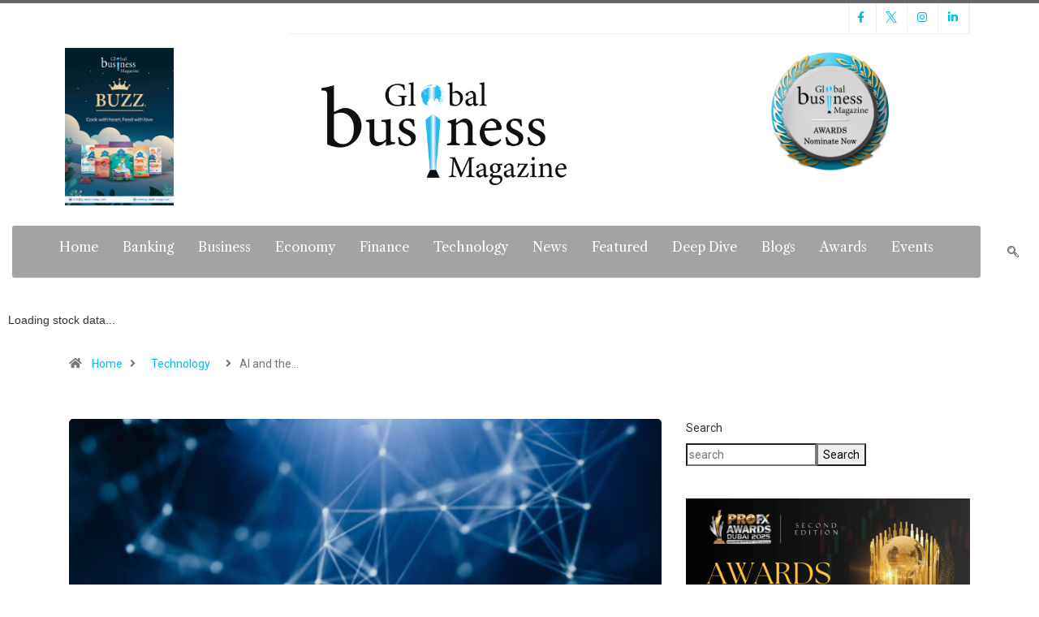

--- FILE ---
content_type: text/html; charset=UTF-8
request_url: https://globalbizmag.com/ai-and-the-future-of-partner-programs-vertiv-experts-discuss-key-industry-trends-at-canalys-forums-2023/
body_size: 40834
content:

<!DOCTYPE html>
<html lang="en-US" class="" data-skin="light" prefix="og: https://ogp.me/ns#">

<head>
	<meta charset="UTF-8">
	<meta name="viewport" content="width=device-width, initial-scale=1.0" />
			<!-- Pixel Cat Facebook Pixel Code -->
	<script>
	!function(f,b,e,v,n,t,s){if(f.fbq)return;n=f.fbq=function(){n.callMethod?
	n.callMethod.apply(n,arguments):n.queue.push(arguments)};if(!f._fbq)f._fbq=n;
	n.push=n;n.loaded=!0;n.version='2.0';n.queue=[];t=b.createElement(e);t.async=!0;
	t.src=v;s=b.getElementsByTagName(e)[0];s.parentNode.insertBefore(t,s)}(window,
	document,'script','https://connect.facebook.net/en_US/fbevents.js' );
	fbq( 'init', '325644089743248' );	</script>
	<!-- DO NOT MODIFY -->
	<!-- End Facebook Pixel Code -->
	        <meta name="viewport" content="width=device-width, initial-scale=1, maximum-scale=5">
        <meta name="description" content="AI and the Future of Partner Programs: Vertiv Experts Discuss Key Industry Trends at Canalys Forums 2023"/>
		
<!-- Search Engine Optimization by Rank Math - https://rankmath.com/ -->
<title>AI and the Future of Partner Programs: Vertiv Experts Discuss Key Industry Trends at Canalys Forums 2023 - Global Business Magazine</title>
<meta name="description" content="Dubai, UAE [October 10, 2023] Vertiv (NYSE: VRT), a global provider of critical digital infrastructure and continuity solutions, took centre stage at Canalys Forums 2023 as a Gold Sponsor and presenter, drawing insights from international experts on key trends like Artificial Intelligence (AI). Canalys Forums is a cutting-edge technology event that brings together industry leaders, innovators and experts to explore the latest news, forecasts and strategies in the IT channel market."/>
<meta name="robots" content="index, follow, max-snippet:-1, max-video-preview:-1, max-image-preview:large"/>
<link rel="canonical" href="https://globalbizmag.com/ai-and-the-future-of-partner-programs-vertiv-experts-discuss-key-industry-trends-at-canalys-forums-2023/" />
<meta property="og:locale" content="en_US" />
<meta property="og:type" content="article" />
<meta property="og:title" content="AI and the Future of Partner Programs: Vertiv Experts Discuss Key Industry Trends at Canalys Forums 2023 - Global Business Magazine" />
<meta property="og:description" content="Dubai, UAE [October 10, 2023] Vertiv (NYSE: VRT), a global provider of critical digital infrastructure and continuity solutions, took centre stage at Canalys Forums 2023 as a Gold Sponsor and presenter, drawing insights from international experts on key trends like Artificial Intelligence (AI). Canalys Forums is a cutting-edge technology event that brings together industry leaders, innovators and experts to explore the latest news, forecasts and strategies in the IT channel market." />
<meta property="og:url" content="https://globalbizmag.com/ai-and-the-future-of-partner-programs-vertiv-experts-discuss-key-industry-trends-at-canalys-forums-2023/" />
<meta property="og:site_name" content="Global Business Magazine" />
<meta property="article:tag" content="Artificial intelligence" />
<meta property="article:tag" content="Business" />
<meta property="article:tag" content="Canalys Forums" />
<meta property="article:tag" content="Cloud consumption" />
<meta property="article:tag" content="Cloud technology" />
<meta property="article:tag" content="Communication networks" />
<meta property="article:tag" content="Data centres" />
<meta property="article:tag" content="Democratizing" />
<meta property="article:tag" content="Digital infrastructure" />
<meta property="article:tag" content="Economy" />
<meta property="article:tag" content="EMEA" />
<meta property="article:tag" content="Finance" />
<meta property="article:tag" content="Forecasts" />
<meta property="article:tag" content="Global Business Magazine" />
<meta property="article:tag" content="globalbizmag.com" />
<meta property="article:tag" content="IT channel market" />
<meta property="article:tag" content="IT infrastructure solutions" />
<meta property="article:tag" content="Modular data centres" />
<meta property="article:tag" content="Partner Programs" />
<meta property="article:tag" content="Tomorrow&#039;s partner programs" />
<meta property="article:tag" content="United Arab Emirates" />
<meta property="article:tag" content="Vertiv" />
<meta property="article:section" content="Technology" />
<meta property="og:updated_time" content="2023-10-11T12:04:52+00:00" />
<meta property="og:image" content="https://globalbizmag.com/wp-content/uploads/2023/10/Artificial-intelligence-1024x683.jpg" />
<meta property="og:image:secure_url" content="https://globalbizmag.com/wp-content/uploads/2023/10/Artificial-intelligence-1024x683.jpg" />
<meta property="og:image:width" content="800" />
<meta property="og:image:height" content="534" />
<meta property="og:image:alt" content="AI and the Future of Partner Programs: Vertiv Experts Discuss Key Industry Trends at Canalys Forums 2023" />
<meta property="og:image:type" content="image/jpeg" />
<meta property="article:published_time" content="2023-10-11T12:04:51+00:00" />
<meta property="article:modified_time" content="2023-10-11T12:04:52+00:00" />
<meta name="twitter:card" content="summary_large_image" />
<meta name="twitter:title" content="AI and the Future of Partner Programs: Vertiv Experts Discuss Key Industry Trends at Canalys Forums 2023 - Global Business Magazine" />
<meta name="twitter:description" content="Dubai, UAE [October 10, 2023] Vertiv (NYSE: VRT), a global provider of critical digital infrastructure and continuity solutions, took centre stage at Canalys Forums 2023 as a Gold Sponsor and presenter, drawing insights from international experts on key trends like Artificial Intelligence (AI). Canalys Forums is a cutting-edge technology event that brings together industry leaders, innovators and experts to explore the latest news, forecasts and strategies in the IT channel market." />
<meta name="twitter:image" content="https://globalbizmag.com/wp-content/uploads/2023/10/Artificial-intelligence-1024x683.jpg" />
<meta name="twitter:label1" content="Written by" />
<meta name="twitter:data1" content="Global Business Magazine" />
<meta name="twitter:label2" content="Time to read" />
<meta name="twitter:data2" content="3 minutes" />
<script type="application/ld+json" class="rank-math-schema">{"@context":"https://schema.org","@graph":[{"@type":["Person","Organization"],"@id":"https://globalbizmag.com/#person","name":"Global Business Magazine","logo":{"@type":"ImageObject","@id":"https://globalbizmag.com/#logo","url":"https://globalbizmag.com/wp-content/uploads/2021/09/C1-1-150x150.png","contentUrl":"https://globalbizmag.com/wp-content/uploads/2021/09/C1-1-150x150.png","caption":"Global Business Magazine","inLanguage":"en-US"},"image":{"@type":"ImageObject","@id":"https://globalbizmag.com/#logo","url":"https://globalbizmag.com/wp-content/uploads/2021/09/C1-1-150x150.png","contentUrl":"https://globalbizmag.com/wp-content/uploads/2021/09/C1-1-150x150.png","caption":"Global Business Magazine","inLanguage":"en-US"}},{"@type":"WebSite","@id":"https://globalbizmag.com/#website","url":"https://globalbizmag.com","name":"Global Business Magazine","publisher":{"@id":"https://globalbizmag.com/#person"},"inLanguage":"en-US"},{"@type":"ImageObject","@id":"https://globalbizmag.com/wp-content/uploads/2023/10/Artificial-intelligence-scaled.jpg","url":"https://globalbizmag.com/wp-content/uploads/2023/10/Artificial-intelligence-scaled.jpg","width":"2560","height":"1707","inLanguage":"en-US"},{"@type":"WebPage","@id":"https://globalbizmag.com/ai-and-the-future-of-partner-programs-vertiv-experts-discuss-key-industry-trends-at-canalys-forums-2023/#webpage","url":"https://globalbizmag.com/ai-and-the-future-of-partner-programs-vertiv-experts-discuss-key-industry-trends-at-canalys-forums-2023/","name":"AI and the Future of Partner Programs: Vertiv Experts Discuss Key Industry Trends at Canalys Forums 2023 - Global Business Magazine","datePublished":"2023-10-11T12:04:51+00:00","dateModified":"2023-10-11T12:04:52+00:00","isPartOf":{"@id":"https://globalbizmag.com/#website"},"primaryImageOfPage":{"@id":"https://globalbizmag.com/wp-content/uploads/2023/10/Artificial-intelligence-scaled.jpg"},"inLanguage":"en-US"},{"@type":"Person","@id":"https://globalbizmag.com/author/global-business-magazine/","name":"Global Business Magazine","url":"https://globalbizmag.com/author/global-business-magazine/","image":{"@type":"ImageObject","@id":"https://globalbizmag.com/wp-content/uploads/2023/02/cropped-15-1-150x150.png","url":"https://globalbizmag.com/wp-content/uploads/2023/02/cropped-15-1-150x150.png","caption":"Global Business Magazine","inLanguage":"en-US"}},{"@type":"BlogPosting","headline":"AI and the Future of Partner Programs: Vertiv Experts Discuss Key Industry Trends at Canalys Forums 2023 -","datePublished":"2023-10-11T12:04:51+00:00","dateModified":"2023-10-11T12:04:52+00:00","articleSection":"Economy, Featured, News, Regional, Technology","author":{"@id":"https://globalbizmag.com/author/global-business-magazine/","name":"Global Business Magazine"},"publisher":{"@id":"https://globalbizmag.com/#person"},"description":"Dubai, UAE [October 10, 2023] Vertiv (NYSE: VRT), a global provider of critical digital infrastructure and continuity solutions, took centre stage at Canalys Forums 2023 as a Gold Sponsor and presenter, drawing insights from international experts on key trends like Artificial Intelligence (AI). Canalys Forums is a cutting-edge technology event that brings together industry leaders, innovators and experts to explore the latest news, forecasts and strategies in the IT channel market.","name":"AI and the Future of Partner Programs: Vertiv Experts Discuss Key Industry Trends at Canalys Forums 2023 -","@id":"https://globalbizmag.com/ai-and-the-future-of-partner-programs-vertiv-experts-discuss-key-industry-trends-at-canalys-forums-2023/#richSnippet","isPartOf":{"@id":"https://globalbizmag.com/ai-and-the-future-of-partner-programs-vertiv-experts-discuss-key-industry-trends-at-canalys-forums-2023/#webpage"},"image":{"@id":"https://globalbizmag.com/wp-content/uploads/2023/10/Artificial-intelligence-scaled.jpg"},"inLanguage":"en-US","mainEntityOfPage":{"@id":"https://globalbizmag.com/ai-and-the-future-of-partner-programs-vertiv-experts-discuss-key-industry-trends-at-canalys-forums-2023/#webpage"}}]}</script>
<!-- /Rank Math WordPress SEO plugin -->

<link rel="amphtml" href="https://globalbizmag.com/ai-and-the-future-of-partner-programs-vertiv-experts-discuss-key-industry-trends-at-canalys-forums-2023/amp/" /><meta name="generator" content="AMP for WP 1.1.11"/><link rel='dns-prefetch' href='//www.googletagmanager.com' />
<link rel='dns-prefetch' href='//ajax.googleapis.com' />
<link rel="alternate" type="application/rss+xml" title="Global Business Magazine &raquo; Feed" href="https://globalbizmag.com/feed/" />
<link rel="alternate" type="application/rss+xml" title="Global Business Magazine &raquo; Comments Feed" href="https://globalbizmag.com/comments/feed/" />
<link rel="alternate" type="application/rss+xml" title="Global Business Magazine &raquo; AI and the Future of Partner Programs: Vertiv Experts Discuss Key Industry Trends at Canalys Forums 2023 Comments Feed" href="https://globalbizmag.com/ai-and-the-future-of-partner-programs-vertiv-experts-discuss-key-industry-trends-at-canalys-forums-2023/feed/" />
<link rel="alternate" title="oEmbed (JSON)" type="application/json+oembed" href="https://globalbizmag.com/wp-json/oembed/1.0/embed?url=https%3A%2F%2Fglobalbizmag.com%2Fai-and-the-future-of-partner-programs-vertiv-experts-discuss-key-industry-trends-at-canalys-forums-2023%2F" />
<link rel="alternate" title="oEmbed (XML)" type="text/xml+oembed" href="https://globalbizmag.com/wp-json/oembed/1.0/embed?url=https%3A%2F%2Fglobalbizmag.com%2Fai-and-the-future-of-partner-programs-vertiv-experts-discuss-key-industry-trends-at-canalys-forums-2023%2F&#038;format=xml" />
<style id='wp-img-auto-sizes-contain-inline-css' type='text/css'>
img:is([sizes=auto i],[sizes^="auto," i]){contain-intrinsic-size:3000px 1500px}
/*# sourceURL=wp-img-auto-sizes-contain-inline-css */
</style>
<link rel='stylesheet' id='elementor-frontend-css' href='https://globalbizmag.com/wp-content/plugins/elementor/assets/css/frontend.min.css?ver=3.25.7' type='text/css' media='all' />
<link rel='stylesheet' id='elementor-post-6176-css' href='https://globalbizmag.com/wp-content/uploads/elementor/css/post-6176.css?ver=1765863565' type='text/css' media='all' />
<link rel='stylesheet' id='elementor-post-317-css' href='https://globalbizmag.com/wp-content/uploads/elementor/css/post-317.css?ver=1765863565' type='text/css' media='all' />
<style id='wp-emoji-styles-inline-css' type='text/css'>

	img.wp-smiley, img.emoji {
		display: inline !important;
		border: none !important;
		box-shadow: none !important;
		height: 1em !important;
		width: 1em !important;
		margin: 0 0.07em !important;
		vertical-align: -0.1em !important;
		background: none !important;
		padding: 0 !important;
	}
/*# sourceURL=wp-emoji-styles-inline-css */
</style>
<style id='classic-theme-styles-inline-css' type='text/css'>
/*! This file is auto-generated */
.wp-block-button__link{color:#fff;background-color:#32373c;border-radius:9999px;box-shadow:none;text-decoration:none;padding:calc(.667em + 2px) calc(1.333em + 2px);font-size:1.125em}.wp-block-file__button{background:#32373c;color:#fff;text-decoration:none}
/*# sourceURL=/wp-includes/css/classic-themes.min.css */
</style>
<link rel='stylesheet' id='contact-form-7-css' href='https://globalbizmag.com/wp-content/plugins/contact-form-7/includes/css/styles.css?ver=6.1.4' type='text/css' media='all' />
<link rel='stylesheet' id='stock-ticker-css' href='https://globalbizmag.com/wp-content/plugins/stock-ticker/assets/css/stock-ticker.min.css?ver=3.24.6' type='text/css' media='all' />
<link rel='stylesheet' id='stock-ticker-custom-css' href='https://globalbizmag.com/wp-content/uploads/stock-ticker-custom.css?ver=3.24.6' type='text/css' media='all' />
<link rel='stylesheet' id='dflip-style-css' href='https://globalbizmag.com/wp-content/plugins/3d-flipbook-dflip-lite/assets/css/dflip.min.css?ver=2.4.20' type='text/css' media='all' />
<link rel='stylesheet' id='bootstrap-css' href='https://globalbizmag.com/wp-content/themes/digiqole/assets/css/bootstrap.min.css?ver=2.1.4' type='text/css' media='all' />
<link rel='stylesheet' id='icon-font-css' href='https://globalbizmag.com/wp-content/themes/digiqole/assets/css/icon-font.css?ver=2.1.4' type='text/css' media='all' />
<link rel='preload' as='style' id='digiqole-all-style-css' href='https://globalbizmag.com/wp-content/themes/digiqole/assets/css/all.css?ver=2.1.4' type='text/css' media='all' />
<link rel='stylesheet' id='digiqole-master-css' href='https://globalbizmag.com/wp-content/themes/digiqole/assets/css/master.css?ver=2.1.4' type='text/css' media='all' />
<style id='digiqole-master-inline-css' type='text/css'>
.progress-bar{ background-color : #000000}
        html.fonts-loaded body{ font-family: Roboto }
        .body-box-layout{ 
            background-image:url();;
            background-repeat: no-repeat;
            background-position: center;
            background-size: cover;
            background-attachment: fixed;
         }
        body,
        .post-navigation .post-previous a p, .post-navigation .post-next a p,
        .dark-mode .blog-single .post-meta li,
        .dark-mode .wp-block-quote p,
        .dark-mode .wp-block-quote::before,
        .dark-mode .wp-block-quote cite,
        .dark-mode .view-review-list .xs-review-date,
        .dark-mode .view-review-list .xs-reviewer-author,
        .dark-mode .breadcrumb li,
        .dark-mode .post-meta span,
        .dark-mode .post-meta span a,
        .dark-mode .tranding-bg-white .tranding-bar .trending-slide-bg.trending-slide .post-title a,
        .dark-mode .blog-single .post-meta li.post-author a{
           color:  #333333;
        }

        h1, h2, h3, h4, h5, h6,
        .post-title,
        .post-navigation span,
        .post-title a,
        .dark-mode .error-page .error-code,
        .dark-mode.archive .entry-blog-summery .readmore-btn,
        .dark-mode .entry-blog-summery.ts-post .readmore-btn,
        .dark-mode .apsc-icons-wrapper.apsc-theme-2 .apsc-each-profile a,
        .dark-mode .ts-author-content .comment a{
            color:  #222222;
        }


        .dark-mode .apsc-icons-wrapper.apsc-theme-2 .apsc-each-profile a{
            color: #222222 !important;
        }
        .dark-mode .blog-single .post .post-body{
            background: transparent;
        }

        html.fonts-loaded h1,
        html.fonts-loaded h2{
            font-family: Barlow;
        }
        html.fonts-loaded h3{ 
            font-family: Barlow;
        }

        html.fonts-loaded h4{ 
            font-family: Barlow;
        }

        a,
        .entry-header .entry-title a:hover,
        .sidebar ul li a:hover,
        .breadcrumb a:hover {
            color: #06bcef;
            transition: all ease 500ms;
        }
      
        .btn-primary:hover,
        .switch__background,
        .switch__mouth,
        .switch__eye-left,
        .switch__eye-right{
         background: #e74907;
         border-color: #e74907;;
        }

        .tag-lists a:hover,
        .tagcloud a:hover,
        .owl-carousel .owl-dots .owl-dot.active span,
        .blog-single .tag-lists a:hover {
            border-color: #06bcef;
        }

        blockquote.wp-block-quote, .wp-block-quote, .wp-block-quote:not(.is-large):not(.is-style-large), .wp-block-pullquote blockquote,
         blockquote.wp-block-pullquote, .wp-block-quote.is-large, .wp-block-quote.is-style-large{
            border-left-color: #06bcef;
        }
        
        .post .post-footer .readmore,
        .post .post-media .video-link-btn a,
        .post-list-item .recen-tab-menu.nav-tabs li a:before, 
        .post-list-item .recen-tab-menu.nav-tabs li a:after,
        .blog-single .xs-review-box .xs-review .xs-btn:hover,
        .blog-single .tag-lists span,
        .tag-lists a:hover, .tagcloud a:hover,
        .heading-style3 .block-title .title-angle-shap:before, 
        .heading-style3 .block-title .title-angle-shap:after,
         .heading-style3 .widget-title .title-angle-shap:before, 
         .heading-style3 .widget-title .title-angle-shap:after, 
         .sidebar .widget .block-title .title-angle-shap:before,
          .sidebar .widget .block-title .title-angle-shap:after, 
          .sidebar .widget .widget-title .title-angle-shap:before, 
        .sidebar .widget .widget-title .title-angle-shap:after,
        .pagination li.active a, .pagination li:hover a,
        .owl-carousel .owl-dots .owl-dot.active span,
        .main-pagination .swiper-pagination-bullet-active,
        .swiper-pagination .swiper-pagination-bullet-active,
        .header .navbar-light .ekit-wid-con .digiqole-elementskit-menu
         .elementskit-navbar-nav > li.active > a:before,
         .trending-light .tranding-bar .trending-slide .trending-title,
        .post-list-item .post-thumb .tab-post-count, .post-list-item .post-thumb .post-index,
        .woocommerce ul.products li.product .button,.woocommerce ul.products li.product .added_to_cart,
        .woocommerce nav.woocommerce-pagination ul li a:focus, .woocommerce nav.woocommerce-pagination ul li a:hover, .woocommerce nav.woocommerce-pagination ul li span.current,
        .woocommerce #respond input#submit.alt, .woocommerce a.button.alt, .woocommerce button.button.alt, .woocommerce input.button.alt,.sponsor-web-link a:hover i, .woocommerce .widget_price_filter .ui-slider .ui-slider-range,
        .woocommerce span.onsale,
        .not-found .input-group-btn,
        .btn,
        .BackTo,
        .sidebar .widget.widget_search .input-group-btn,
        .woocommerce ul.products li.product .added_to_cart:hover, .woocommerce #respond input#submit.alt:hover, .woocommerce a.button.alt:hover, .woocommerce button.button.alt:hover, 
        .footer-social li a,
        .digiqole-video-post .video-item .post-video .ts-play-btn,
        .blog-single .post-meta .social-share i.fa-share,
        .social-share i.ts-icon-share,
        .woocommerce input.button.alt:hover,
        .woocommerce .widget_price_filter .ui-slider .ui-slider-handle,
        #preloader,
        .main-slider .swiper-button-next:hover,
        .main-slider .swiper-button-prev:hover,
        .main-slider .owl-dots .owl-dot.swiper-pagination-bullet-active,
        .main-slider .owl-dots .swiper-pagination-bullet.swiper-pagination-bullet-active,
        .main-slider .swiper-pagination .owl-dot.swiper-pagination-bullet-active,
        .main-slider .swiper-pagination .swiper-pagination-bullet.swiper-pagination-bullet-active,
        .main-slider .main-pagination .owl-dot.swiper-pagination-bullet-active,
        .main-slider .main-pagination .swiper-pagination-bullet.swiper-pagination-bullet-active,
        .weekend-top .owl-dots .owl-dot.swiper-pagination-bullet-active,
        .weekend-top .owl-dots .swiper-pagination-bullet.swiper-pagination-bullet-active,
        .weekend-top .swiper-pagination .owl-dot.swiper-pagination-bullet-active,
        .weekend-top .swiper-pagination .swiper-pagination-bullet.swiper-pagination-bullet-active,
        .featured-tab-item .nav-tabs .nav-link.active:before,
        .post-slider .swiper-pagination .swiper-pagination-bullet.swiper-pagination-bullet-active,
        .blog-single .post-meta .social-share .ts-icon-share {
            background: #06bcef;
        }
        .owl-carousel.owl-loaded .owl-nav .owl-next.disabled, 
        .owl-carousel.owl-loaded .owl-nav .owl-prev.disabled,
        .ts-about-image-wrapper.owl-carousel.owl-theme .owl-nav [class*=owl-]:hover{
            background: #06bcef !important;
        }

        .ts-footer .recent-posts-widget .post-content .post-title a:hover,
        .post-list-item .recen-tab-menu.nav-tabs li a.active,
        .ts-footer .footer-left-widget .footer-social li a:hover,
         .ts-footer .footer-widget .footer-social li a:hover,
         .heading-style3 .block-title, .heading-style3 .widget-title,
         .topbar.topbar-gray .tranding-bg-white .tranding-bar .trending-slide-bg .trending-title i,
         .sidebar .widget .block-title, .sidebar .widget .widget-title,
         .header .navbar-light .ekit-wid-con .digiqole-elementskit-menu .elementskit-navbar-nav .dropdown-item.active,
         .header .navbar-light .ekit-wid-con .digiqole-elementskit-menu .elementskit-navbar-nav li a:hover,
         .social-links li a:hover,
         .post-title a:hover,
         .video-tab-list .post-tab-list li a.active h4.post-title, .video-tab-list .post-tab-list li a:hover h4.post-title,
         .featured-tab-item .nav-tabs .nav-link.active .tab-head > span.tab-text-title,
         .woocommerce ul.products li.product .price, 
         .woocommerce ul.products li.product .woocommerce-loop-product__title:hover,
         .load-more-btn .digiqole-post-grid-loadmore:hover,
         .blog-single .post-meta li.meta-post-view,
         .ts-overlay-style .post-meta-info li.active i,
         .blog-single .post-meta li a:hover {
            color: #06bcef;
        }
        
        .post-layout-style5 .post-meta li.meta-post-view .ts-icon {
            color: #06bcef!important;
        }
      
        
            .header .navbar-light .ekit-wid-con .digiqole-elementskit-menu{
               height: 75px;
            }
            @media(min-width: 1024px){
                .header-gradient-area .navbar-light .ekit-wid-con .digiqole-elementskit-menu .elementskit-navbar-nav > li > a,
                .header.header-gradient .navbar-light .ekit-wid-con .digiqole-elementskit-menu .elementskit-navbar-nav > li > a, 
                .header .navbar-light .ekit-wid-con .digiqole-elementskit-menu .elementskit-navbar-nav > li > a,
                 .header .navbar-light .nav-search-area a, .header-gradient .navbar-light .social-links li a, 
                 .header .navbar-light .navbar-nav > li > a, 
               .header-gradient .navbar-light .nav-search-area .header-search-icon a{
                   line-height: 75px;
               }
            }
        
     
            html.fonts-loaded .header .navbar-light .navbar-nav li ul.dropdown-menu li a,
            html.fonts-loaded .header .navbar-light .ekit-wid-con .digiqole-elementskit-menu .elementskit-navbar-nav li ul li a,
            html.fonts-loaded .header .navbar-light .ekit-wid-con .digiqole-elementskit-menu .elementskit-navbar-nav li .elementskit-dropdown li a{
                   color: ;
                   font-size: 12px;
                }
            
            html.fonts-loaded .header-gradient-area .navbar-light .ekit-wid-con .digiqole-elementskit-menu .elementskit-navbar-nav > li > a,
            html.fonts-loaded .header.header-gradient .navbar-light .ekit-wid-con .digiqole-elementskit-menu .elementskit-navbar-nav > li > a,
            html.fonts-loaded .header .navbar-light .ekit-wid-con .digiqole-elementskit-menu .elementskit-navbar-nav > li > a,
            html.fonts-loaded .header .navbar-light .nav-search-area a,
            html.fonts-loaded .header-gradient .navbar-light .social-links li a,
            html.fonts-loaded .header .navbar-light .navbar-nav > li > a,
            html.fonts-loaded .header-gradient .navbar-light .nav-search-area .header-search-icon a{
                font-family: Roboto;
                }
            .ts-footer{
            padding-top:70px;
            padding-bottom:20px;
         }
      body,
      .dark-mode .ts-author-media,
      .dark-mode .ts-author-content::before,
      .dark-mode .ts-author-content::after,
      .dark-mode .post-layout-style4 .post-single .entry-header{
         background-color: #ffffff;
      }
     
      .ts-footer{
          background-color: #222222;
          background-repeat:no-repeat;
          background-size: cover;
          
          
      }
      .newsletter-form span,
      .ts-footer .widget-title span{
        background-color: #222222;
      }

      .ts-footer-classic .widget-title,
      .ts-footer-classic h3,
      .ts-footer-classic h4,
      .ts-footer .widget-title,
      .ts-footer-classic .contact h3{
          color: #fff;
      }
      .ts-footer p,
      .ts-footer .list-arrow li a,
      .ts-footer .menu li a,
      .ts-footer .service-time li,
      .ts-footer .list-arrow li::before, 
      .ts-footer .footer-info li,
      .ts-footer .footer-left-widget .footer-social li a, .ts-footer .footer-widget .footer-social li a,
      .ts-footer .footer-left-widget p, .ts-footer .footer-widget p,
      .ts-footer .recent-posts-widget .post-content .post-title a,
      .ts-footer .menu li::before{
        color: #fff;
      }

     
     
      .copy-right{
         background-color: #101010;
      }
      .copy-right .copyright-text p{
         color: #fff;
      }
      
/*# sourceURL=digiqole-master-inline-css */
</style>
<link rel='stylesheet' id='ekit-widget-styles-css' href='https://globalbizmag.com/wp-content/plugins/elementskit-lite/widgets/init/assets/css/widget-styles.css?ver=3.7.8' type='text/css' media='all' />
<link rel='stylesheet' id='ekit-responsive-css' href='https://globalbizmag.com/wp-content/plugins/elementskit-lite/widgets/init/assets/css/responsive.css?ver=3.7.8' type='text/css' media='all' />
<link rel='stylesheet' id='eael-general-css' href='https://globalbizmag.com/wp-content/plugins/essential-addons-for-elementor-lite/assets/front-end/css/view/general.min.css?ver=6.5.6' type='text/css' media='all' />
<link rel='stylesheet' id='google-fonts-1-css' href='https://fonts.googleapis.com/css?family=Libre+Caslon+Text%3A100%2C100italic%2C200%2C200italic%2C300%2C300italic%2C400%2C400italic%2C500%2C500italic%2C600%2C600italic%2C700%2C700italic%2C800%2C800italic%2C900%2C900italic%7CRoboto%3A100%2C100italic%2C200%2C200italic%2C300%2C300italic%2C400%2C400italic%2C500%2C500italic%2C600%2C600italic%2C700%2C700italic%2C800%2C800italic%2C900%2C900italic&#038;display=auto&#038;ver=6.9' type='text/css' media='all' />
<link rel='stylesheet' id='elementor-icons-ekiticons-css' href='https://globalbizmag.com/wp-content/plugins/elementskit-lite/modules/elementskit-icon-pack/assets/css/ekiticons.css?ver=3.7.8' type='text/css' media='all' />
<link rel="preconnect" href="https://fonts.gstatic.com/" crossorigin><link rel="stylesheet" type="text/css" href="https://globalbizmag.com/wp-content/plugins/smart-slider-3/Public/SmartSlider3/Application/Frontend/Assets/dist/smartslider.min.css?ver=667fb12b" media="all">
<style data-related="n2-ss-2">div#n2-ss-2 .n2-ss-slider-1{display:grid;position:relative;}div#n2-ss-2 .n2-ss-slider-2{display:grid;position:relative;overflow:hidden;padding:0px 0px 0px 0px;border:0px solid RGBA(62,62,62,1);border-radius:0px;background-clip:padding-box;background-repeat:repeat;background-position:50% 50%;background-size:cover;background-attachment:scroll;z-index:1;}div#n2-ss-2:not(.n2-ss-loaded) .n2-ss-slider-2{background-image:none !important;}div#n2-ss-2 .n2-ss-slider-3{display:grid;grid-template-areas:'cover';position:relative;overflow:hidden;z-index:10;}div#n2-ss-2 .n2-ss-slider-3 > *{grid-area:cover;}div#n2-ss-2 .n2-ss-slide-backgrounds,div#n2-ss-2 .n2-ss-slider-3 > .n2-ss-divider{position:relative;}div#n2-ss-2 .n2-ss-slide-backgrounds{z-index:10;}div#n2-ss-2 .n2-ss-slide-backgrounds > *{overflow:hidden;}div#n2-ss-2 .n2-ss-slide-background{transform:translateX(-100000px);}div#n2-ss-2 .n2-ss-slider-4{place-self:center;position:relative;width:100%;height:100%;z-index:20;display:grid;grid-template-areas:'slide';}div#n2-ss-2 .n2-ss-slider-4 > *{grid-area:slide;}div#n2-ss-2.n2-ss-full-page--constrain-ratio .n2-ss-slider-4{height:auto;}div#n2-ss-2 .n2-ss-slide{display:grid;place-items:center;grid-auto-columns:100%;position:relative;z-index:20;-webkit-backface-visibility:hidden;transform:translateX(-100000px);}div#n2-ss-2 .n2-ss-slide{perspective:1500px;}div#n2-ss-2 .n2-ss-slide-active{z-index:21;}.n2-ss-background-animation{position:absolute;top:0;left:0;width:100%;height:100%;z-index:3;}div#n2-ss-2 .nextend-arrow{cursor:pointer;overflow:hidden;line-height:0 !important;z-index:18;-webkit-user-select:none;}div#n2-ss-2 .nextend-arrow img{position:relative;display:block;}div#n2-ss-2 .nextend-arrow img.n2-arrow-hover-img{display:none;}div#n2-ss-2 .nextend-arrow:FOCUS img.n2-arrow-hover-img,div#n2-ss-2 .nextend-arrow:HOVER img.n2-arrow-hover-img{display:inline;}div#n2-ss-2 .nextend-arrow:FOCUS img.n2-arrow-normal-img,div#n2-ss-2 .nextend-arrow:HOVER img.n2-arrow-normal-img{display:none;}div#n2-ss-2 .nextend-arrow-animated{overflow:hidden;}div#n2-ss-2 .nextend-arrow-animated > div{position:relative;}div#n2-ss-2 .nextend-arrow-animated .n2-active{position:absolute;}div#n2-ss-2 .nextend-arrow-animated-fade{transition:background 0.3s, opacity 0.4s;}div#n2-ss-2 .nextend-arrow-animated-horizontal > div{transition:all 0.4s;transform:none;}div#n2-ss-2 .nextend-arrow-animated-horizontal .n2-active{top:0;}div#n2-ss-2 .nextend-arrow-previous.nextend-arrow-animated-horizontal .n2-active{left:100%;}div#n2-ss-2 .nextend-arrow-next.nextend-arrow-animated-horizontal .n2-active{right:100%;}div#n2-ss-2 .nextend-arrow-previous.nextend-arrow-animated-horizontal:HOVER > div,div#n2-ss-2 .nextend-arrow-previous.nextend-arrow-animated-horizontal:FOCUS > div{transform:translateX(-100%);}div#n2-ss-2 .nextend-arrow-next.nextend-arrow-animated-horizontal:HOVER > div,div#n2-ss-2 .nextend-arrow-next.nextend-arrow-animated-horizontal:FOCUS > div{transform:translateX(100%);}div#n2-ss-2 .nextend-arrow-animated-vertical > div{transition:all 0.4s;transform:none;}div#n2-ss-2 .nextend-arrow-animated-vertical .n2-active{left:0;}div#n2-ss-2 .nextend-arrow-previous.nextend-arrow-animated-vertical .n2-active{top:100%;}div#n2-ss-2 .nextend-arrow-next.nextend-arrow-animated-vertical .n2-active{bottom:100%;}div#n2-ss-2 .nextend-arrow-previous.nextend-arrow-animated-vertical:HOVER > div,div#n2-ss-2 .nextend-arrow-previous.nextend-arrow-animated-vertical:FOCUS > div{transform:translateY(-100%);}div#n2-ss-2 .nextend-arrow-next.nextend-arrow-animated-vertical:HOVER > div,div#n2-ss-2 .nextend-arrow-next.nextend-arrow-animated-vertical:FOCUS > div{transform:translateY(100%);}div#n2-ss-2 .n2-ss-slide-limiter{max-width:500px;}div#n2-ss-2 .n-uc-8yTlLIY3vnTl{padding:10px 10px 10px 10px}div#n2-ss-2 .n-uc-9LVyxvo0KDTu{padding:10px 10px 10px 10px}div#n2-ss-2 .n-uc-QNcpmC7m2TYS{padding:10px 10px 10px 10px}div#n2-ss-2 .n-uc-kFgOCFBXcbTR{padding:10px 10px 10px 10px}div#n2-ss-2 .n-uc-qwVaGbSQIXlH{padding:10px 10px 10px 10px}div#n2-ss-2 .n-uc-bUL1s3UujyeW{padding:10px 10px 10px 10px}div#n2-ss-2 .n-uc-ObJZSXOZUmRe{padding:10px 10px 10px 10px}div#n2-ss-2 .n-uc-hYIk6t1KMR70{padding:10px 10px 10px 10px}div#n2-ss-2 .n-uc-HgaOCivYRA0o{padding:10px 10px 10px 10px}div#n2-ss-2 .nextend-arrow img{width: 32px}@media (min-width: 1200px){div#n2-ss-2 [data-hide-desktopportrait="1"]{display: none !important;}}@media (orientation: landscape) and (max-width: 1199px) and (min-width: 901px),(orientation: portrait) and (max-width: 1199px) and (min-width: 701px){div#n2-ss-2 .n2-ss-slide-limiter{max-width:500px;}div#n2-ss-2 [data-hide-tabletportrait="1"]{display: none !important;}}@media (orientation: landscape) and (max-width: 900px),(orientation: portrait) and (max-width: 700px){div#n2-ss-2 .n2-ss-slide-limiter{max-width:500px;}div#n2-ss-2 [data-hide-mobileportrait="1"]{display: none !important;}div#n2-ss-2 .nextend-arrow img{width: 16px}}</style>
<script>(function(){this._N2=this._N2||{_r:[],_d:[],r:function(){this._r.push(arguments)},d:function(){this._d.push(arguments)}}}).call(window);</script><script src="https://globalbizmag.com/wp-content/plugins/smart-slider-3/Public/SmartSlider3/Application/Frontend/Assets/dist/n2.min.js?ver=667fb12b" defer async></script>
<script src="https://globalbizmag.com/wp-content/plugins/smart-slider-3/Public/SmartSlider3/Application/Frontend/Assets/dist/smartslider-frontend.min.js?ver=667fb12b" defer async></script>
<script src="https://globalbizmag.com/wp-content/plugins/smart-slider-3/Public/SmartSlider3/Slider/SliderType/Simple/Assets/dist/ss-simple.min.js?ver=667fb12b" defer async></script>
<script src="https://globalbizmag.com/wp-content/plugins/smart-slider-3/Public/SmartSlider3/Widget/Arrow/ArrowImage/Assets/dist/w-arrow-image.min.js?ver=667fb12b" defer async></script>
<script>_N2.r('documentReady',function(){_N2.r(["documentReady","smartslider-frontend","SmartSliderWidgetArrowImage","ss-simple"],function(){new _N2.SmartSliderSimple('n2-ss-2',{"admin":false,"background.video.mobile":1,"loadingTime":2000,"alias":{"id":0,"smoothScroll":0,"slideSwitch":0,"scroll":1},"align":"normal","isDelayed":0,"responsive":{"mediaQueries":{"all":false,"desktopportrait":["(min-width: 1200px)"],"tabletportrait":["(orientation: landscape) and (max-width: 1199px) and (min-width: 901px)","(orientation: portrait) and (max-width: 1199px) and (min-width: 701px)"],"mobileportrait":["(orientation: landscape) and (max-width: 900px)","(orientation: portrait) and (max-width: 700px)"]},"base":{"slideOuterWidth":300,"slideOuterHeight":300,"sliderWidth":300,"sliderHeight":300,"slideWidth":300,"slideHeight":300},"hideOn":{"desktopLandscape":false,"desktopPortrait":false,"tabletLandscape":false,"tabletPortrait":false,"mobileLandscape":false,"mobilePortrait":false},"onResizeEnabled":true,"type":"fullwidth","sliderHeightBasedOn":"real","focusUser":1,"focusEdge":"auto","breakpoints":[{"device":"tabletPortrait","type":"max-screen-width","portraitWidth":1199,"landscapeWidth":1199},{"device":"mobilePortrait","type":"max-screen-width","portraitWidth":700,"landscapeWidth":900}],"enabledDevices":{"desktopLandscape":0,"desktopPortrait":1,"tabletLandscape":0,"tabletPortrait":1,"mobileLandscape":0,"mobilePortrait":1},"sizes":{"desktopPortrait":{"width":300,"height":300,"max":3000,"min":300},"tabletPortrait":{"width":300,"height":300,"customHeight":false,"max":1199,"min":300},"mobilePortrait":{"width":300,"height":300,"customHeight":false,"max":900,"min":300}},"overflowHiddenPage":0,"focus":{"offsetTop":"#wpadminbar","offsetBottom":""}},"controls":{"mousewheel":0,"touch":"horizontal","keyboard":1,"blockCarouselInteraction":1},"playWhenVisible":1,"playWhenVisibleAt":0.5,"lazyLoad":0,"lazyLoadNeighbor":0,"blockrightclick":0,"maintainSession":0,"autoplay":{"enabled":1,"start":1,"duration":8000,"autoplayLoop":1,"allowReStart":0,"pause":{"click":1,"mouse":"0","mediaStarted":1},"resume":{"click":0,"mouse":"0","mediaEnded":1,"slidechanged":0},"interval":1,"intervalModifier":"loop","intervalSlide":"current"},"perspective":1500,"layerMode":{"playOnce":0,"playFirstLayer":1,"mode":"skippable","inAnimation":"mainInEnd"},"bgAnimations":0,"mainanimation":{"type":"horizontal","duration":800,"delay":0,"ease":"easeOutQuad","shiftedBackgroundAnimation":0},"carousel":1,"initCallbacks":function(){new _N2.SmartSliderWidgetArrowImage(this)}})})});</script><script type="text/javascript" src="https://globalbizmag.com/wp-includes/js/jquery/jquery.min.js?ver=3.7.1" id="jquery-core-js"></script>
<script type="text/javascript" src="https://globalbizmag.com/wp-includes/js/jquery/jquery-migrate.min.js?ver=3.4.1" id="jquery-migrate-js"></script>
<script type="text/javascript" id="3d-flip-book-client-locale-loader-js-extra">
/* <![CDATA[ */
var FB3D_CLIENT_LOCALE = {"ajaxurl":"https://globalbizmag.com/wp-admin/admin-ajax.php","dictionary":{"Table of contents":"Table of contents","Close":"Close","Bookmarks":"Bookmarks","Thumbnails":"Thumbnails","Search":"Search","Share":"Share","Facebook":"Facebook","Twitter":"Twitter","Email":"Email","Play":"Play","Previous page":"Previous page","Next page":"Next page","Zoom in":"Zoom in","Zoom out":"Zoom out","Fit view":"Fit view","Auto play":"Auto play","Full screen":"Full screen","More":"More","Smart pan":"Smart pan","Single page":"Single page","Sounds":"Sounds","Stats":"Stats","Print":"Print","Download":"Download","Goto first page":"Goto first page","Goto last page":"Goto last page"},"images":"https://globalbizmag.com/wp-content/plugins/interactive-3d-flipbook-powered-physics-engine/assets/images/","jsData":{"urls":[],"posts":{"ids_mis":[],"ids":[]},"pages":[],"firstPages":[],"bookCtrlProps":[],"bookTemplates":[]},"key":"3d-flip-book","pdfJS":{"pdfJsLib":"https://globalbizmag.com/wp-content/plugins/interactive-3d-flipbook-powered-physics-engine/assets/js/pdf.min.js?ver=4.3.136","pdfJsWorker":"https://globalbizmag.com/wp-content/plugins/interactive-3d-flipbook-powered-physics-engine/assets/js/pdf.worker.js?ver=4.3.136","stablePdfJsLib":"https://globalbizmag.com/wp-content/plugins/interactive-3d-flipbook-powered-physics-engine/assets/js/stable/pdf.min.js?ver=2.5.207","stablePdfJsWorker":"https://globalbizmag.com/wp-content/plugins/interactive-3d-flipbook-powered-physics-engine/assets/js/stable/pdf.worker.js?ver=2.5.207","pdfJsCMapUrl":"https://globalbizmag.com/wp-content/plugins/interactive-3d-flipbook-powered-physics-engine/assets/cmaps/"},"cacheurl":"https://globalbizmag.com/wp-content/uploads/3d-flip-book/cache/","pluginsurl":"https://globalbizmag.com/wp-content/plugins/","pluginurl":"https://globalbizmag.com/wp-content/plugins/interactive-3d-flipbook-powered-physics-engine/","thumbnailSize":{"width":"150","height":"150"},"version":"1.16.17"};
//# sourceURL=3d-flip-book-client-locale-loader-js-extra
/* ]]> */
</script>
<script type="text/javascript" src="https://globalbizmag.com/wp-content/plugins/interactive-3d-flipbook-powered-physics-engine/assets/js/client-locale-loader.js?ver=1.16.17" id="3d-flip-book-client-locale-loader-js" async="async" data-wp-strategy="async"></script>
<script type="text/javascript" src="https://globalbizmag.com/wp-content/plugins/sticky-menu-or-anything-on-scroll/assets/js/jq-sticky-anything.min.js?ver=2.1.1" id="stickyAnythingLib-js"></script>
<script type="text/javascript" src="https://globalbizmag.com/wp-content/plugins/sticky-header-effects-for-elementor/assets/js/she-header.js?ver=2.1.6" id="she-header-js"></script>

<!-- Google tag (gtag.js) snippet added by Site Kit -->
<!-- Google Analytics snippet added by Site Kit -->
<script type="text/javascript" src="https://www.googletagmanager.com/gtag/js?id=G-3G0F58B89B" id="google_gtagjs-js" async></script>
<script type="text/javascript" id="google_gtagjs-js-after">
/* <![CDATA[ */
window.dataLayer = window.dataLayer || [];function gtag(){dataLayer.push(arguments);}
gtag("set","linker",{"domains":["globalbizmag.com"]});
gtag("js", new Date());
gtag("set", "developer_id.dZTNiMT", true);
gtag("config", "G-3G0F58B89B");
//# sourceURL=google_gtagjs-js-after
/* ]]> */
</script>
<script type="text/javascript" id="csf-google-web-fonts-js-extra">
/* <![CDATA[ */
var WebFontConfig = {"google":{"families":["Roboto:400regular,700","Barlow:600700"]}};
//# sourceURL=csf-google-web-fonts-js-extra
/* ]]> */
</script>
<script type="text/javascript" src="//ajax.googleapis.com/ajax/libs/webfont/1.6.26/webfont.js" id="csf-google-web-fonts-js"></script>
<script type="text/javascript" src="https://globalbizmag.com/wp-content/plugins/stock-market-ticker/assets/stockdio-wp.js?ver=1.9.27" id="customStockdioJs-js"></script>
<link rel="https://api.w.org/" href="https://globalbizmag.com/wp-json/" /><link rel="alternate" title="JSON" type="application/json" href="https://globalbizmag.com/wp-json/wp/v2/posts/22263" /><link rel="EditURI" type="application/rsd+xml" title="RSD" href="https://globalbizmag.com/xmlrpc.php?rsd" />
<link rel='shortlink' href='https://globalbizmag.com/?p=22263' />
<meta name="generator" content="Site Kit by Google 1.170.0" /><script type="text/javascript">
    (function(c,l,a,r,i,t,y){
        c[a]=c[a]||function(){(c[a].q=c[a].q||[]).push(arguments)};
        t=l.createElement(r);t.async=1;t.src="https://www.clarity.ms/tag/"+i;
        y=l.getElementsByTagName(r)[0];y.parentNode.insertBefore(t,y);
    })(window, document, "clarity", "script", "kxi787tr11");
</script>
            <meta name="description" content="AI and the Future of Partner Programs: Vertiv Experts Discuss Key Industry Trends at Canalys Forums 2023">
            <meta property="og:title" content="AI and the Future of Partner Programs: Vertiv Experts Discuss Key Industry Trends at Canalys Forums 2023">
            <meta property="og:description" content="Dubai, UAE [October 10, 2023] Vertiv (NYSE: VRT), a global provider of critical digital infrastructure and continuity solutions, took centre stage at Canalys Forums 2023 as a Gold Sponsor and presenter, drawing insights from international experts on key trends like Artificial Intelligence (AI). Canalys Forums is a cutting-edge technology event that brings together industry leaders, innovators and experts to explore the latest news, forecasts and strategies in the IT channel market.">
            <meta property="og:image" content="https://globalbizmag.com/wp-content/uploads/2023/10/Artificial-intelligence-850x560.jpg"/>
            <meta property="og:url" content="https://globalbizmag.com/ai-and-the-future-of-partner-programs-vertiv-experts-discuss-key-industry-trends-at-canalys-forums-2023/">

			<meta name="generator" content="Elementor 3.25.7; features: additional_custom_breakpoints, e_optimized_control_loading; settings: css_print_method-external, google_font-enabled, font_display-auto">
			<style>
				.e-con.e-parent:nth-of-type(n+4):not(.e-lazyloaded):not(.e-no-lazyload),
				.e-con.e-parent:nth-of-type(n+4):not(.e-lazyloaded):not(.e-no-lazyload) * {
					background-image: none !important;
				}
				@media screen and (max-height: 1024px) {
					.e-con.e-parent:nth-of-type(n+3):not(.e-lazyloaded):not(.e-no-lazyload),
					.e-con.e-parent:nth-of-type(n+3):not(.e-lazyloaded):not(.e-no-lazyload) * {
						background-image: none !important;
					}
				}
				@media screen and (max-height: 640px) {
					.e-con.e-parent:nth-of-type(n+2):not(.e-lazyloaded):not(.e-no-lazyload),
					.e-con.e-parent:nth-of-type(n+2):not(.e-lazyloaded):not(.e-no-lazyload) * {
						background-image: none !important;
					}
				}
			</style>
			    <script>
		if(screen.width<769){
        	window.location = "https://globalbizmag.com/ai-and-the-future-of-partner-programs-vertiv-experts-discuss-key-industry-trends-at-canalys-forums-2023/amp/";
        }
    	</script>
<style type="text/css">body{font-family:"Roboto";color:;font-weight:400;font-style:regular;font-size:14px;line-height:22px;letter-spacing:px;}h1{font-family:"Barlow";color:;font-weight:600;font-style:700;line-height:px;letter-spacing:px;}h3{font-family:"Barlow";color:;font-weight:600;font-style:700;line-height:px;letter-spacing:px;}h4{font-family:"Barlow";color:;font-weight:600;font-style:700;line-height:px;letter-spacing:px;}</style><link rel="icon" href="https://globalbizmag.com/wp-content/uploads/2023/02/cropped-15-1-32x32.png" sizes="32x32" />
<link rel="icon" href="https://globalbizmag.com/wp-content/uploads/2023/02/cropped-15-1-192x192.png" sizes="192x192" />
<link rel="apple-touch-icon" href="https://globalbizmag.com/wp-content/uploads/2023/02/cropped-15-1-180x180.png" />
<meta name="msapplication-TileImage" content="https://globalbizmag.com/wp-content/uploads/2023/02/cropped-15-1-270x270.png" />
</head>

<body class="wp-singular post-template-default single single-post postid-22263 single-format-standard wp-custom-logo wp-theme-digiqole metaslider-plugin sidebar-active elementor-default elementor-kit-6">

				
            <div class="reading-progressbar">
                <div class="progress-container">
                    <div class="progress-bar" id="readingProgressbar"></div>
                </div>
            </div>

				
			<a class="skip-link screen-reader-text" href="#content">
			Skip to content		</a>
	
	
	<div class="ekit-template-content-markup ekit-template-content-header ekit-template-content-theme-support">
				<div data-elementor-type="wp-post" data-elementor-id="6176" class="elementor elementor-6176">
						<section class="elementor-section elementor-top-section elementor-element elementor-element-5eb41e3 dark-section elementor-section-boxed elementor-section-height-default elementor-section-height-default" data-id="5eb41e3" data-element_type="section">
						<div class="elementor-container elementor-column-gap-default">
					<div class="elementor-column elementor-col-50 elementor-top-column elementor-element elementor-element-cec43a2" data-id="cec43a2" data-element_type="column">
			<div class="elementor-widget-wrap">
							</div>
		</div>
				<div class="elementor-column elementor-col-50 elementor-top-column elementor-element elementor-element-a2de226" data-id="a2de226" data-element_type="column">
			<div class="elementor-widget-wrap elementor-element-populated">
						<div class="elementor-element elementor-element-5ca4af5 elementor-widget__width-auto elementor-widget-mobile__width-inherit elementor-widget elementor-widget-elementskit-social-media" data-id="5ca4af5" data-element_type="widget" data-widget_type="elementskit-social-media.default">
				<div class="elementor-widget-container">
			<div class="ekit-wid-con" >			 <ul class="ekit_social_media">
														<li class="elementor-repeater-item-ff1a6e1">
					    <a
						href="https://www.facebook.com/GlobalBusinessMagazineOfficial" aria-label="Facebook" class="f" >
							
							<i aria-hidden="true" class="ts-icon ts-icon-facebook-f"></i>
                                                                                                            </a>
                    </li>
                    														<li class="elementor-repeater-item-a79c100">
					    <a
						href="https://twitter.com/Global_bizmag" aria-label="Twitter" class="" >
							
							<svg xmlns="http://www.w3.org/2000/svg" id="Capa_1" viewBox="0 0 1226.37 1226.37"><path d="m727.348 519.284 446.727-519.284h-105.86l-387.893 450.887-309.809-450.887h-357.328l468.492 681.821-468.492 544.549h105.866l409.625-476.152 327.181 476.152h357.328l-485.863-707.086zm-144.998 168.544-47.468-67.894-377.686-540.24h162.604l304.797 435.991 47.468 67.894 396.2 566.721h-162.604l-323.311-462.446z"></path><g></g><g></g><g></g><g></g><g></g><g></g><g></g><g></g><g></g><g></g><g></g><g></g><g></g><g></g><g></g></svg>
                                                                                                            </a>
                    </li>
                    														<li class="elementor-repeater-item-91cbfc7">
					    <a
						href="https://www.instagram.com/globalbizmag/" aria-label="instagram" class="instagram" >
							
							<i aria-hidden="true" class="ts-icon ts-icon-instagram"></i>
                                                                                                            </a>
                    </li>
                    														<li class="elementor-repeater-item-28e0b99">
					    <a
						href="https://www.linkedin.com/company/80297382" aria-label="Linkedin" class="in" >
							
							<i aria-hidden="true" class="ts-icon ts-icon-linkedin-in"></i>
                                                                                                            </a>
                    </li>
                    							</ul>
		</div>		</div>
				</div>
					</div>
		</div>
					</div>
		</section>
				<section class="elementor-section elementor-top-section elementor-element elementor-element-b543bae elementor-hidden-tablet elementor-hidden-mobile elementor-section-boxed elementor-section-height-default elementor-section-height-default" data-id="b543bae" data-element_type="section">
						<div class="elementor-container elementor-column-gap-default">
					<div class="elementor-column elementor-col-33 elementor-top-column elementor-element elementor-element-cbb1ba4" data-id="cbb1ba4" data-element_type="column">
			<div class="elementor-widget-wrap elementor-element-populated">
						<div class="elementor-element elementor-element-ca2f152 elementor-widget elementor-widget-image" data-id="ca2f152" data-element_type="widget" data-widget_type="image.default">
				<div class="elementor-widget-container">
														<a href="https://globalbizmag.com/issue-2">
							<img fetchpriority="high" width="585" height="845" src="https://globalbizmag.com/wp-content/uploads/2025/08/GBM.png" class="attachment-large size-large wp-image-33158" alt="" srcset="https://globalbizmag.com/wp-content/uploads/2025/08/GBM.png 585w, https://globalbizmag.com/wp-content/uploads/2025/08/GBM-208x300.png 208w" sizes="(max-width: 585px) 100vw, 585px" />								</a>
													</div>
				</div>
					</div>
		</div>
				<div class="elementor-column elementor-col-33 elementor-top-column elementor-element elementor-element-4543d7a" data-id="4543d7a" data-element_type="column">
			<div class="elementor-widget-wrap elementor-element-populated">
						<div class="elementor-element elementor-element-316682b elementor-widget elementor-widget-image" data-id="316682b" data-element_type="widget" data-widget_type="image.default">
				<div class="elementor-widget-container">
														<a href="https://globalbizmag.com/">
							<img width="800" height="338" src="https://globalbizmag.com/wp-content/uploads/2021/03/colour01LOGO-1024x432.png" class="attachment-large size-large wp-image-20253" alt="" srcset="https://globalbizmag.com/wp-content/uploads/2021/03/colour01LOGO-1024x432.png 1024w, https://globalbizmag.com/wp-content/uploads/2021/03/colour01LOGO-300x126.png 300w, https://globalbizmag.com/wp-content/uploads/2021/03/colour01LOGO-768x324.png 768w, https://globalbizmag.com/wp-content/uploads/2021/03/colour01LOGO-1536x648.png 1536w, https://globalbizmag.com/wp-content/uploads/2021/03/colour01LOGO-2048x863.png 2048w" sizes="(max-width: 800px) 100vw, 800px" />								</a>
													</div>
				</div>
					</div>
		</div>
				<div class="elementor-column elementor-col-33 elementor-top-column elementor-element elementor-element-a4ae2b3" data-id="a4ae2b3" data-element_type="column">
			<div class="elementor-widget-wrap elementor-element-populated">
						<div class="elementor-element elementor-element-5184f16 elementor-widget elementor-widget-image" data-id="5184f16" data-element_type="widget" data-widget_type="image.default">
				<div class="elementor-widget-container">
														<a href="https://globalbizmag.com/award-nomination/">
							<img width="709" height="689" src="https://globalbizmag.com/wp-content/uploads/2021/03/18.png" class="attachment-large size-large wp-image-20330" alt="" srcset="https://globalbizmag.com/wp-content/uploads/2021/03/18.png 709w, https://globalbizmag.com/wp-content/uploads/2021/03/18-300x292.png 300w" sizes="(max-width: 709px) 100vw, 709px" />								</a>
													</div>
				</div>
					</div>
		</div>
					</div>
		</section>
				<section class="elementor-section elementor-top-section elementor-element elementor-element-24a0c0b dark-section elementor-hidden-tablet elementor-hidden-mobile she-header-yes elementor-section-boxed elementor-section-height-default elementor-section-height-default" data-id="24a0c0b" data-element_type="section" data-settings="{&quot;background_background&quot;:&quot;classic&quot;,&quot;transparent&quot;:&quot;yes&quot;,&quot;scroll_distance&quot;:{&quot;unit&quot;:&quot;px&quot;,&quot;size&quot;:70,&quot;sizes&quot;:[]},&quot;transparent_on&quot;:[&quot;desktop&quot;,&quot;tablet&quot;,&quot;mobile&quot;],&quot;scroll_distance_tablet&quot;:{&quot;unit&quot;:&quot;px&quot;,&quot;size&quot;:&quot;&quot;,&quot;sizes&quot;:[]},&quot;scroll_distance_mobile&quot;:{&quot;unit&quot;:&quot;px&quot;,&quot;size&quot;:&quot;&quot;,&quot;sizes&quot;:[]},&quot;she_offset_top&quot;:{&quot;unit&quot;:&quot;px&quot;,&quot;size&quot;:0,&quot;sizes&quot;:[]},&quot;she_offset_top_tablet&quot;:{&quot;unit&quot;:&quot;px&quot;,&quot;size&quot;:&quot;&quot;,&quot;sizes&quot;:[]},&quot;she_offset_top_mobile&quot;:{&quot;unit&quot;:&quot;px&quot;,&quot;size&quot;:&quot;&quot;,&quot;sizes&quot;:[]},&quot;she_width&quot;:{&quot;unit&quot;:&quot;%&quot;,&quot;size&quot;:100,&quot;sizes&quot;:[]},&quot;she_width_tablet&quot;:{&quot;unit&quot;:&quot;px&quot;,&quot;size&quot;:&quot;&quot;,&quot;sizes&quot;:[]},&quot;she_width_mobile&quot;:{&quot;unit&quot;:&quot;px&quot;,&quot;size&quot;:&quot;&quot;,&quot;sizes&quot;:[]},&quot;she_padding&quot;:{&quot;unit&quot;:&quot;px&quot;,&quot;top&quot;:0,&quot;right&quot;:&quot;&quot;,&quot;bottom&quot;:0,&quot;left&quot;:&quot;&quot;,&quot;isLinked&quot;:true},&quot;she_padding_tablet&quot;:{&quot;unit&quot;:&quot;px&quot;,&quot;top&quot;:&quot;&quot;,&quot;right&quot;:&quot;&quot;,&quot;bottom&quot;:&quot;&quot;,&quot;left&quot;:&quot;&quot;,&quot;isLinked&quot;:true},&quot;she_padding_mobile&quot;:{&quot;unit&quot;:&quot;px&quot;,&quot;top&quot;:&quot;&quot;,&quot;right&quot;:&quot;&quot;,&quot;bottom&quot;:&quot;&quot;,&quot;left&quot;:&quot;&quot;,&quot;isLinked&quot;:true}}">
						<div class="elementor-container elementor-column-gap-no">
					<div class="elementor-column elementor-col-50 elementor-top-column elementor-element elementor-element-5a3082a" data-id="5a3082a" data-element_type="column" data-settings="{&quot;background_background&quot;:&quot;classic&quot;}">
			<div class="elementor-widget-wrap elementor-element-populated">
						<div class="elementor-element elementor-element-9250b57 elementor-widget elementor-widget-ekit-nav-menu" data-id="9250b57" data-element_type="widget" data-widget_type="ekit-nav-menu.default">
				<div class="elementor-widget-container">
					<nav class="ekit-wid-con ekit_menu_responsive_tablet" 
			data-hamburger-icon="icon icon-burger-menu" 
			data-hamburger-icon-type="icon" 
			data-responsive-breakpoint="1024">
			            <button class="elementskit-menu-hamburger elementskit-menu-toggler"  type="button" aria-label="hamburger-icon">
                <i aria-hidden="true" class="ekit-menu-icon icon icon-burger-menu"></i>            </button>
            <div id="ekit-megamenu-primary-menu" class="elementskit-menu-container elementskit-menu-offcanvas-elements elementskit-navbar-nav-default ekit-nav-menu-one-page-no ekit-nav-dropdown-hover"><ul id="menu-primary-menu" class="elementskit-navbar-nav elementskit-menu-po-center submenu-click-on-icon"><li id="menu-item-21923" class="menu-item menu-item-type-post_type menu-item-object-page menu-item-home menu-item-21923 nav-item elementskit-mobile-builder-content" data-vertical-menu=750px><a href="https://globalbizmag.com/" class="ekit-menu-nav-link">Home</a></li>
<li id="menu-item-11811" class="menu-item menu-item-type-taxonomy menu-item-object-category menu-item-11811 nav-item elementskit-mobile-builder-content" data-vertical-menu=750px><a href="https://globalbizmag.com/category/banking/" class="ekit-menu-nav-link">Banking</a></li>
<li id="menu-item-11810" class="menu-item menu-item-type-taxonomy menu-item-object-category menu-item-11810 nav-item elementskit-mobile-builder-content" data-vertical-menu=750px><a href="https://globalbizmag.com/category/business/" class="ekit-menu-nav-link">Business</a></li>
<li id="menu-item-11806" class="menu-item menu-item-type-taxonomy menu-item-object-category current-post-ancestor current-menu-parent current-post-parent menu-item-11806 nav-item elementskit-mobile-builder-content" data-vertical-menu=750px><a href="https://globalbizmag.com/category/economy/" class="ekit-menu-nav-link">Economy</a></li>
<li id="menu-item-11808" class="menu-item menu-item-type-taxonomy menu-item-object-category menu-item-11808 nav-item elementskit-mobile-builder-content" data-vertical-menu=750px><a href="https://globalbizmag.com/category/finance/" class="ekit-menu-nav-link">Finance</a></li>
<li id="menu-item-7560" class="menu-item menu-item-type-taxonomy menu-item-object-category current-post-ancestor current-menu-parent current-post-parent menu-item-7560 nav-item elementskit-mobile-builder-content" data-vertical-menu=750px><a href="https://globalbizmag.com/category/technology/" class="ekit-menu-nav-link">Technology</a></li>
<li id="menu-item-11805" class="menu-item menu-item-type-taxonomy menu-item-object-category current-post-ancestor current-menu-parent current-post-parent menu-item-11805 nav-item elementskit-mobile-builder-content" data-vertical-menu=750px><a href="https://globalbizmag.com/category/news/" class="ekit-menu-nav-link">News</a></li>
<li id="menu-item-11807" class="menu-item menu-item-type-taxonomy menu-item-object-category current-post-ancestor current-menu-parent current-post-parent menu-item-11807 nav-item elementskit-mobile-builder-content" data-vertical-menu=750px><a href="https://globalbizmag.com/category/featured/" class="ekit-menu-nav-link">Featured</a></li>
<li id="menu-item-24451" class="menu-item menu-item-type-taxonomy menu-item-object-category menu-item-24451 nav-item elementskit-mobile-builder-content" data-vertical-menu=750px><a href="https://globalbizmag.com/category/deep-dive/" class="ekit-menu-nav-link">Deep Dive</a></li>
<li id="menu-item-23153" class="menu-item menu-item-type-taxonomy menu-item-object-category menu-item-23153 nav-item elementskit-mobile-builder-content" data-vertical-menu=750px><a href="https://globalbizmag.com/category/blogs/" class="ekit-menu-nav-link">Blogs</a></li>
<li id="menu-item-12499" class="menu-item menu-item-type-post_type menu-item-object-page menu-item-12499 nav-item elementskit-mobile-builder-content" data-vertical-menu=750px><a href="https://globalbizmag.com/awards/" class="ekit-menu-nav-link">Awards</a></li>
<li id="menu-item-19013" class="menu-item menu-item-type-post_type menu-item-object-page menu-item-19013 nav-item elementskit-mobile-builder-content" data-vertical-menu=750px><a href="https://globalbizmag.com/events/" class="ekit-menu-nav-link">Events</a></li>
<li id="menu-item-24308" class="menu-item menu-item-type-post_type menu-item-object-page menu-item-24308 nav-item elementskit-mobile-builder-content" data-vertical-menu=750px><a href="https://globalbizmag.com/magazines/" class="ekit-menu-nav-link">Magazines</a></li>
</ul><div class="elementskit-nav-identity-panel"><a class="elementskit-nav-logo" href="https://globalbizmag.com" target="" rel=""><img src="https://globalbizmag.com/wp-content/uploads/2021/09/C1-1.png" title="C1 (1)" alt="C1 (1)" decoding="async" /></a><button class="elementskit-menu-close elementskit-menu-toggler" type="button">X</button></div></div>			
			<div class="elementskit-menu-overlay elementskit-menu-offcanvas-elements elementskit-menu-toggler ekit-nav-menu--overlay"></div>        </nav>
				</div>
				</div>
					</div>
		</div>
				<div class="elementor-column elementor-col-50 elementor-top-column elementor-element elementor-element-97d1cf5" data-id="97d1cf5" data-element_type="column">
			<div class="elementor-widget-wrap elementor-element-populated">
						<div class="elementor-element elementor-element-45a8703 elementor-widget elementor-widget-elementskit-header-search" data-id="45a8703" data-element_type="widget" data-widget_type="elementskit-header-search.default">
				<div class="elementor-widget-container">
			<div class="ekit-wid-con" >        <a href="#ekit_modal-popup-45a8703" class="ekit_navsearch-button ekit-modal-popup" aria-label="navsearch-button">
            <i aria-hidden="true" class="icon icon-search"></i>        </a>
        <!-- language switcher strart -->
        <!-- xs modal -->
        <div class="zoom-anim-dialog mfp-hide ekit_modal-searchPanel" id="ekit_modal-popup-45a8703">
            <div class="ekit-search-panel">
            <!-- Polylang search - thanks to Alain Melsens -->
                <form role="search" method="get" class="ekit-search-group" action="https://globalbizmag.com/">
                    <input type="search" class="ekit_search-field" aria-label="search-form" placeholder="Search..." value="" name="s">
					<button type="submit" class="ekit_search-button" aria-label="search-button">
                        <i aria-hidden="true" class="icon icon-search"></i>                    </button>
                </form>
            </div>
        </div><!-- End xs modal -->
        <!-- end language switcher strart -->
        </div>		</div>
				</div>
					</div>
		</div>
					</div>
		</section>
				<section class="elementor-section elementor-top-section elementor-element elementor-element-73d525e dark-section elementor-hidden-desktop she-header-yes elementor-section-boxed elementor-section-height-default elementor-section-height-default" data-id="73d525e" data-element_type="section" data-settings="{&quot;background_background&quot;:&quot;classic&quot;,&quot;transparent&quot;:&quot;yes&quot;,&quot;scroll_distance_mobile&quot;:{&quot;unit&quot;:&quot;px&quot;,&quot;size&quot;:10,&quot;sizes&quot;:[]},&quot;transparent_on&quot;:[&quot;desktop&quot;,&quot;tablet&quot;,&quot;mobile&quot;],&quot;scroll_distance&quot;:{&quot;unit&quot;:&quot;px&quot;,&quot;size&quot;:60,&quot;sizes&quot;:[]},&quot;scroll_distance_tablet&quot;:{&quot;unit&quot;:&quot;px&quot;,&quot;size&quot;:&quot;&quot;,&quot;sizes&quot;:[]},&quot;she_offset_top&quot;:{&quot;unit&quot;:&quot;px&quot;,&quot;size&quot;:0,&quot;sizes&quot;:[]},&quot;she_offset_top_tablet&quot;:{&quot;unit&quot;:&quot;px&quot;,&quot;size&quot;:&quot;&quot;,&quot;sizes&quot;:[]},&quot;she_offset_top_mobile&quot;:{&quot;unit&quot;:&quot;px&quot;,&quot;size&quot;:&quot;&quot;,&quot;sizes&quot;:[]},&quot;she_width&quot;:{&quot;unit&quot;:&quot;%&quot;,&quot;size&quot;:100,&quot;sizes&quot;:[]},&quot;she_width_tablet&quot;:{&quot;unit&quot;:&quot;px&quot;,&quot;size&quot;:&quot;&quot;,&quot;sizes&quot;:[]},&quot;she_width_mobile&quot;:{&quot;unit&quot;:&quot;px&quot;,&quot;size&quot;:&quot;&quot;,&quot;sizes&quot;:[]},&quot;she_padding&quot;:{&quot;unit&quot;:&quot;px&quot;,&quot;top&quot;:0,&quot;right&quot;:&quot;&quot;,&quot;bottom&quot;:0,&quot;left&quot;:&quot;&quot;,&quot;isLinked&quot;:true},&quot;she_padding_tablet&quot;:{&quot;unit&quot;:&quot;px&quot;,&quot;top&quot;:&quot;&quot;,&quot;right&quot;:&quot;&quot;,&quot;bottom&quot;:&quot;&quot;,&quot;left&quot;:&quot;&quot;,&quot;isLinked&quot;:true},&quot;she_padding_mobile&quot;:{&quot;unit&quot;:&quot;px&quot;,&quot;top&quot;:&quot;&quot;,&quot;right&quot;:&quot;&quot;,&quot;bottom&quot;:&quot;&quot;,&quot;left&quot;:&quot;&quot;,&quot;isLinked&quot;:true}}">
						<div class="elementor-container elementor-column-gap-no">
					<div class="elementor-column elementor-col-50 elementor-top-column elementor-element elementor-element-5910552" data-id="5910552" data-element_type="column">
			<div class="elementor-widget-wrap elementor-element-populated">
						<div class="elementor-element elementor-element-4df8a56 elementor-widget elementor-widget-image" data-id="4df8a56" data-element_type="widget" data-widget_type="image.default">
				<div class="elementor-widget-container">
														<a href="https://globalbizmag.com/">
							<img width="800" height="338" src="https://globalbizmag.com/wp-content/uploads/2021/03/colour01LOGO-1024x432.png" class="attachment-large size-large wp-image-20253" alt="" srcset="https://globalbizmag.com/wp-content/uploads/2021/03/colour01LOGO-1024x432.png 1024w, https://globalbizmag.com/wp-content/uploads/2021/03/colour01LOGO-300x126.png 300w, https://globalbizmag.com/wp-content/uploads/2021/03/colour01LOGO-768x324.png 768w, https://globalbizmag.com/wp-content/uploads/2021/03/colour01LOGO-1536x648.png 1536w, https://globalbizmag.com/wp-content/uploads/2021/03/colour01LOGO-2048x863.png 2048w" sizes="(max-width: 800px) 100vw, 800px" />								</a>
													</div>
				</div>
					</div>
		</div>
				<div class="elementor-column elementor-col-50 elementor-top-column elementor-element elementor-element-f7e45f9" data-id="f7e45f9" data-element_type="column">
			<div class="elementor-widget-wrap elementor-element-populated">
						<section class="elementor-section elementor-inner-section elementor-element elementor-element-ee1fabe elementor-section-boxed elementor-section-height-default elementor-section-height-default" data-id="ee1fabe" data-element_type="section">
						<div class="elementor-container elementor-column-gap-default">
					<div class="elementor-column elementor-col-50 elementor-inner-column elementor-element elementor-element-25a302f" data-id="25a302f" data-element_type="column">
			<div class="elementor-widget-wrap elementor-element-populated">
						<div class="elementor-element elementor-element-011c4f9 elementor-widget elementor-widget-elementskit-header-search" data-id="011c4f9" data-element_type="widget" data-widget_type="elementskit-header-search.default">
				<div class="elementor-widget-container">
			<div class="ekit-wid-con" >        <a href="#ekit_modal-popup-011c4f9" class="ekit_navsearch-button ekit-modal-popup" aria-label="navsearch-button">
            <i aria-hidden="true" class="icon icon-search"></i>        </a>
        <!-- language switcher strart -->
        <!-- xs modal -->
        <div class="zoom-anim-dialog mfp-hide ekit_modal-searchPanel" id="ekit_modal-popup-011c4f9">
            <div class="ekit-search-panel">
            <!-- Polylang search - thanks to Alain Melsens -->
                <form role="search" method="get" class="ekit-search-group" action="https://globalbizmag.com/">
                    <input type="search" class="ekit_search-field" aria-label="search-form" placeholder="Search..." value="" name="s">
					<button type="submit" class="ekit_search-button" aria-label="search-button">
                        <i aria-hidden="true" class="icon icon-search"></i>                    </button>
                </form>
            </div>
        </div><!-- End xs modal -->
        <!-- end language switcher strart -->
        </div>		</div>
				</div>
					</div>
		</div>
				<div class="elementor-column elementor-col-50 elementor-inner-column elementor-element elementor-element-c3be9e1" data-id="c3be9e1" data-element_type="column">
			<div class="elementor-widget-wrap elementor-element-populated">
						<div class="elementor-element elementor-element-3276563 elementor-widget elementor-widget-ekit-nav-menu" data-id="3276563" data-element_type="widget" data-widget_type="ekit-nav-menu.default">
				<div class="elementor-widget-container">
					<nav class="ekit-wid-con ekit_menu_responsive_tablet" 
			data-hamburger-icon="icon icon-burger-menu" 
			data-hamburger-icon-type="icon" 
			data-responsive-breakpoint="1024">
			            <button class="elementskit-menu-hamburger elementskit-menu-toggler"  type="button" aria-label="hamburger-icon">
                <i aria-hidden="true" class="ekit-menu-icon icon icon-burger-menu"></i>            </button>
            <div id="ekit-megamenu-primary-menu" class="elementskit-menu-container elementskit-menu-offcanvas-elements elementskit-navbar-nav-default ekit-nav-menu-one-page-no ekit-nav-dropdown-hover"><ul id="menu-primary-menu-1" class="elementskit-navbar-nav elementskit-menu-po-center submenu-click-on-icon"><li class="menu-item menu-item-type-post_type menu-item-object-page menu-item-home menu-item-21923 nav-item elementskit-mobile-builder-content" data-vertical-menu=750px><a href="https://globalbizmag.com/" class="ekit-menu-nav-link">Home</a></li>
<li class="menu-item menu-item-type-taxonomy menu-item-object-category menu-item-11811 nav-item elementskit-mobile-builder-content" data-vertical-menu=750px><a href="https://globalbizmag.com/category/banking/" class="ekit-menu-nav-link">Banking</a></li>
<li class="menu-item menu-item-type-taxonomy menu-item-object-category menu-item-11810 nav-item elementskit-mobile-builder-content" data-vertical-menu=750px><a href="https://globalbizmag.com/category/business/" class="ekit-menu-nav-link">Business</a></li>
<li class="menu-item menu-item-type-taxonomy menu-item-object-category current-post-ancestor current-menu-parent current-post-parent menu-item-11806 nav-item elementskit-mobile-builder-content" data-vertical-menu=750px><a href="https://globalbizmag.com/category/economy/" class="ekit-menu-nav-link">Economy</a></li>
<li class="menu-item menu-item-type-taxonomy menu-item-object-category menu-item-11808 nav-item elementskit-mobile-builder-content" data-vertical-menu=750px><a href="https://globalbizmag.com/category/finance/" class="ekit-menu-nav-link">Finance</a></li>
<li class="menu-item menu-item-type-taxonomy menu-item-object-category current-post-ancestor current-menu-parent current-post-parent menu-item-7560 nav-item elementskit-mobile-builder-content" data-vertical-menu=750px><a href="https://globalbizmag.com/category/technology/" class="ekit-menu-nav-link">Technology</a></li>
<li class="menu-item menu-item-type-taxonomy menu-item-object-category current-post-ancestor current-menu-parent current-post-parent menu-item-11805 nav-item elementskit-mobile-builder-content" data-vertical-menu=750px><a href="https://globalbizmag.com/category/news/" class="ekit-menu-nav-link">News</a></li>
<li class="menu-item menu-item-type-taxonomy menu-item-object-category current-post-ancestor current-menu-parent current-post-parent menu-item-11807 nav-item elementskit-mobile-builder-content" data-vertical-menu=750px><a href="https://globalbizmag.com/category/featured/" class="ekit-menu-nav-link">Featured</a></li>
<li class="menu-item menu-item-type-taxonomy menu-item-object-category menu-item-24451 nav-item elementskit-mobile-builder-content" data-vertical-menu=750px><a href="https://globalbizmag.com/category/deep-dive/" class="ekit-menu-nav-link">Deep Dive</a></li>
<li class="menu-item menu-item-type-taxonomy menu-item-object-category menu-item-23153 nav-item elementskit-mobile-builder-content" data-vertical-menu=750px><a href="https://globalbizmag.com/category/blogs/" class="ekit-menu-nav-link">Blogs</a></li>
<li class="menu-item menu-item-type-post_type menu-item-object-page menu-item-12499 nav-item elementskit-mobile-builder-content" data-vertical-menu=750px><a href="https://globalbizmag.com/awards/" class="ekit-menu-nav-link">Awards</a></li>
<li class="menu-item menu-item-type-post_type menu-item-object-page menu-item-19013 nav-item elementskit-mobile-builder-content" data-vertical-menu=750px><a href="https://globalbizmag.com/events/" class="ekit-menu-nav-link">Events</a></li>
<li class="menu-item menu-item-type-post_type menu-item-object-page menu-item-24308 nav-item elementskit-mobile-builder-content" data-vertical-menu=750px><a href="https://globalbizmag.com/magazines/" class="ekit-menu-nav-link">Magazines</a></li>
</ul><div class="elementskit-nav-identity-panel"><a class="elementskit-nav-logo" href="https://globalbizmag.com" target="" rel=""><img src="https://globalbizmag.com/wp-content/uploads/2021/03/colour01.png" title="colour01" alt="colour01" decoding="async" /></a><button class="elementskit-menu-close elementskit-menu-toggler" type="button">X</button></div></div>			
			<div class="elementskit-menu-overlay elementskit-menu-offcanvas-elements elementskit-menu-toggler ekit-nav-menu--overlay"></div>        </nav>
				</div>
				</div>
					</div>
		</div>
					</div>
		</section>
					</div>
		</div>
					</div>
		</section>
				<section class="elementor-section elementor-top-section elementor-element elementor-element-d3bc855 elementor-hidden-phone elementor-section-boxed elementor-section-height-default elementor-section-height-default" data-id="d3bc855" data-element_type="section">
						<div class="elementor-container elementor-column-gap-default">
					<div class="elementor-column elementor-col-100 elementor-top-column elementor-element elementor-element-33c48b3" data-id="33c48b3" data-element_type="column">
			<div class="elementor-widget-wrap elementor-element-populated">
						<section class="elementor-section elementor-inner-section elementor-element elementor-element-0c6aad1 elementor-section-boxed elementor-section-height-default elementor-section-height-default" data-id="0c6aad1" data-element_type="section">
						<div class="elementor-container elementor-column-gap-default">
					<div class="elementor-column elementor-col-50 elementor-inner-column elementor-element elementor-element-a33e4fe" data-id="a33e4fe" data-element_type="column">
			<div class="elementor-widget-wrap">
							</div>
		</div>
				<div class="elementor-column elementor-col-50 elementor-inner-column elementor-element elementor-element-df7a8ee" data-id="df7a8ee" data-element_type="column">
			<div class="elementor-widget-wrap">
							</div>
		</div>
					</div>
		</section>
					</div>
		</div>
					</div>
		</section>
				<section class="elementor-section elementor-top-section elementor-element elementor-element-a2f01d9 elementor-section-boxed elementor-section-height-default elementor-section-height-default" data-id="a2f01d9" data-element_type="section">
						<div class="elementor-container elementor-column-gap-default">
					<div class="elementor-column elementor-col-100 elementor-top-column elementor-element elementor-element-e4f8f77" data-id="e4f8f77" data-element_type="column">
			<div class="elementor-widget-wrap elementor-element-populated">
						<div class="elementor-element elementor-element-f271571 elementor-widget elementor-widget-shortcode" data-id="f271571" data-element_type="widget" data-widget_type="shortcode.default">
				<div class="elementor-widget-container">
					<div class="elementor-shortcode"><div
				class="stock-ticker-wrapper stock"
				data-stockticker_symbols="FB,CSCO,GOOG,INTC,LNKD,MSFT,TWTR,BABA,IBM,A,AA,AACG,AACQ,AACQU,AAIC,AAL,AAMC,AAME,AAN"
				data-stockticker_show="name"
				data-stockticker_number_format="dc"
				data-stockticker_decimals="0"
				data-stockticker_static=""
				data-stockticker_class="stock"
				data-stockticker_speed="50"
				data-stockticker_empty="1"
				data-stockticker_duplicate=""
			><ul class="stock_ticker"><li class="init"><span class="sqitem">Loading stock data...</span></li></ul></div></div>
				</div>
				</div>
					</div>
		</div>
					</div>
		</section>
				</div>
			</div>

	    <div class="container">
        <div class="row">
            <div class="col-lg-12">
				<ol class="breadcrumb" data-wow-duration="2s"><li><i class="ts-icon ts-icon-home-solid"></i> <a href="https://globalbizmag.com">Home</a><i class="ts-icon ts-icon-angle-right"></i></li> <li> <a href=https://globalbizmag.com/category/technology/>Technology</a> </li><li><i class="ts-icon ts-icon-angle-right"></i>AI and the&hellip;</li></ol>            </div>
        </div>
    </div>
    
    
    <div id="main-content" class="main-container blog-single post-layout-style2"
         role="main">

		
			
            <div class="container">
                <div class="row">

					                </div>
                <div class="row digiqole-content">
					                    <div class="col-lg-8 col-md-12">
						                            <article id="post-22263" class="post-content post-single post-22263 post type-post status-publish format-standard has-post-thumbnail hentry category-technology category-economy category-featured category-news category-regional tag-artificial-intelligence tag-business tag-canalys-forums tag-cloud-consumption tag-cloud-technology tag-communication-networks tag-data-centres tag-democratizing tag-digital-infrastructure tag-economy tag-emea tag-finance tag-forecasts tag-global-business-magazine tag-globalbizmag-com tag-it-channel-market tag-it-infrastructure-solutions tag-modular-data-centres tag-partner-programs tag-tomorrows-partner-programs tag-united-arab-emirates tag-vertiv">
								    <div class="post-media post-image">
		            <img class="img-fluid" src="https://globalbizmag.com/wp-content/uploads/2023/10/Artificial-intelligence-850x560.jpg"
                 alt=" AI and the Future of Partner Programs: Vertiv Experts Discuss Key Industry Trends at Canalys Forums 2023">
            <p class="text-bg">globalbizmag.com</p>
		    </div>

<div class="post-body clearfix">

    <!-- Article header -->
    <header class="entry-header clearfix ">
		        <h1 class="post-title lg">
			AI and the Future of Partner Programs: Vertiv Experts Discuss Key Industry Trends at Canalys Forums 2023        </h1>

		        <ul class="post-meta">
			                <li class="post-category">
					<a 
               class="post-cat" 
               href="https://globalbizmag.com/category/technology/"
               style=" background-color:#06becf;color:#ffffff "
               >
               <span class="before" style="background-color:#06becf;color:#ffffff "></span>Technology<span class="after" style="background-color:#06becf;color:#ffffff"></span>
            </a><a 
               class="post-cat" 
               href="https://globalbizmag.com/category/economy/"
               style=" background-color:#06bcef;color:#ffffff "
               >
               <span class="before" style="background-color:#06bcef;color:#ffffff "></span>Economy<span class="after" style="background-color:#06bcef;color:#ffffff"></span>
            </a><a 
               class="post-cat" 
               href="https://globalbizmag.com/category/featured/"
               style=" background-color:#06bcef;color:#ffffff "
               >
               <span class="before" style="background-color:#06bcef;color:#ffffff "></span>Featured<span class="after" style="background-color:#06bcef;color:#ffffff"></span>
            </a><a 
               class="post-cat" 
               href="https://globalbizmag.com/category/news/"
               style=" background-color:#06bcef;color:#ffffff "
               >
               <span class="before" style="background-color:#06bcef;color:#ffffff "></span>News<span class="after" style="background-color:#06bcef;color:#ffffff"></span>
            </a><a 
               class="post-cat" 
               href="https://globalbizmag.com/category/regional/"
               style=" background-color:#06bcef;color:#ffffff "
               >
               <span class="before" style="background-color:#06bcef;color:#ffffff "></span>Regional<span class="after" style="background-color:#06bcef;color:#ffffff"></span>
            </a>                </li>
						<li class="post-author"><img loading="lazy" src="https://globalbizmag.com/wp-content/uploads/2023/02/cropped-15-1-150x150.png" width="55" height="55" srcset="https://globalbizmag.com/wp-content/uploads/2023/02/cropped-15-1-150x150.png 2x" alt="Global Business Magazine" class="avatar avatar-55 wp-user-avatar wp-user-avatar-55 alignnone photo" /><a href="https://globalbizmag.com/author/global-business-magazine/">Global Business Magazine</a></li><li class="post-meta-date">
                     <i class="ts-icon ts-icon-clock-regular"></i>
                        October 11, 2023</li><li class="read-time"><span class="post-read-time"><i class="ts-icon ts-icon-eye-solid"></i><span class="read-time">7 minutes read</span> </span></li><li class="social-share"> <i class="ts-icon ts-icon-share"></i>    <ul class="social-list version-2">
		            <li><a data-social="facebook"
                   class="facebook" href="#" title="AI and the Future of Partner Programs: Vertiv Experts Discuss Key Industry Trends at Canalys Forums 2023"><i
                            class="fa fa-facebook"></i></a></li>
		            <li><a data-social="twitter"
                   class="twitter" href="#" title="AI and the Future of Partner Programs: Vertiv Experts Discuss Key Industry Trends at Canalys Forums 2023"><i
                            class="fa fa-twitter"></i></a></li>
		            <li><a data-social="linkedin"
                   class="linkedin" href="#" title="AI and the Future of Partner Programs: Vertiv Experts Discuss Key Industry Trends at Canalys Forums 2023"><i
                            class="fa fa-linkedin"></i></a></li>
		            <li><a data-social="pinterest"
                   class="pinterest" href="#" title="AI and the Future of Partner Programs: Vertiv Experts Discuss Key Industry Trends at Canalys Forums 2023"><i
                            class="fa fa-pinterest-p"></i></a></li>
		    </ul>
	</li>        </ul>
	
    </header><!-- header end -->

    <!-- Article content -->
    <div class="entry-content clearfix">
		
<p><strong>Dubai, UAE</strong> [October 10, 2023] <a></a><a href="https://www.vertiv.com/en-emea/?utm_source=press-release&amp;utm_medium=public-relations&amp;utm_campaign=scale-with-confidence&amp;utm_content=en-canalys" target="_blank" rel="noopener">Vertiv</a> (NYSE: VRT), a global provider of critical digital infrastructure and continuity solutions, took centre stage at Canalys Forums 2023 as a Gold Sponsor and presenter, drawing insights from international experts on key trends like Artificial Intelligence (AI). Canalys Forums is a cutting-edge technology event that brings together industry leaders, innovators and experts to explore the latest news, forecasts and strategies in the IT channel market.</p>



<p>This year, Vertiv participated in two panel presentations in the event Expert Hubs, with Andrea Ferro, VP channel, IT and edge applications for EMEA and Jesper Hersbro, EMEA channel distribution director. Both shared their perspectives on current topics that are closely related to data centres and the channel.</p>



<p>Specifically, Andrea Ferro spoke about the convergence of AI in the cloud in the Expert Hub titled &#8220;AI meets the Cloud,&#8221; where he highlighted the importance of AI as the next super application that will significantly drive cloud consumption. He also emphasized that its impact will not be limited to the cloud alone, forecasting noticeable effects for on-premise and colocation data centres.</p>


<div class="wp-block-image">
<figure class="aligncenter size-large"><img loading="lazy" decoding="async" width="679" height="1024" src="https://globalbizmag.com/wp-content/uploads/2023/10/Andrea-Ferro-679x1024.jpeg" alt="" class="wp-image-22265" srcset="https://globalbizmag.com/wp-content/uploads/2023/10/Andrea-Ferro-679x1024.jpeg 679w, https://globalbizmag.com/wp-content/uploads/2023/10/Andrea-Ferro-199x300.jpeg 199w, https://globalbizmag.com/wp-content/uploads/2023/10/Andrea-Ferro-768x1158.jpeg 768w, https://globalbizmag.com/wp-content/uploads/2023/10/Andrea-Ferro-1019x1536.jpeg 1019w, https://globalbizmag.com/wp-content/uploads/2023/10/Andrea-Ferro-1359x2048.jpeg 1359w, https://globalbizmag.com/wp-content/uploads/2023/10/Andrea-Ferro-scaled.jpeg 1698w" sizes="(max-width: 679px) 100vw, 679px" /></figure>
</div>


<p>Cloud companies are strategically positioned to address this increased demand for AI services, with the help of high-density cooling and power solutions. Their scalable infrastructure and expertise make them ideal partners for organizations looking to harness the power of AI without the burden of managing complex on-premises solutions. As a result, cloud service providers are well equipped not only to support this growth, but also to play a vital role in democratizing AI, making it accessible to a wider range of customers and industries. He also mentioned that the synergy between AI and cloud technology will profoundly reshape the data processing and analytics landscape.</p>



<p>&#8220;Vertiv is continuously investing in research and development to provide innovative solutions to support the latest tech trends like AI and high-performance computing,” said Ferro. “Our portfolio already comprises a range of solutions, from efficient and high-capacity liquid and immersion cooling, to smart power and dynamic grid support systems. These high-density solutions complement our wider offering which includes prefabricated modular data centres, including micro solutions for indoor deployments, is designed to support edge applications, reflecting our dedication to staying at the forefront of technological innovation.&#8221;</p>


<div class="wp-block-image">
<figure class="aligncenter size-large"><img loading="lazy" decoding="async" width="677" height="1024" src="https://globalbizmag.com/wp-content/uploads/2023/10/Jasper-Hersbro-677x1024.jpeg" alt="" class="wp-image-22266" srcset="https://globalbizmag.com/wp-content/uploads/2023/10/Jasper-Hersbro-677x1024.jpeg 677w, https://globalbizmag.com/wp-content/uploads/2023/10/Jasper-Hersbro-198x300.jpeg 198w, https://globalbizmag.com/wp-content/uploads/2023/10/Jasper-Hersbro-768x1161.jpeg 768w, https://globalbizmag.com/wp-content/uploads/2023/10/Jasper-Hersbro-1016x1536.jpeg 1016w, https://globalbizmag.com/wp-content/uploads/2023/10/Jasper-Hersbro-1355x2048.jpeg 1355w, https://globalbizmag.com/wp-content/uploads/2023/10/Jasper-Hersbro-scaled.jpeg 1693w" sizes="(max-width: 677px) 100vw, 677px" /></figure>
</div>


<p>In the second Expert Hub, &#8220;Tomorrow&#8217;s partner programs&#8221;, Jesper Hersbro highlighted the different types of partner programs which help drive both sales and non-sales activities, and can be more easily applied to complex sales cycles and diverse partner ecosystems. &#8220;In Vertiv&#8217;s case, our VIP incentive program tracks and rewards partners for a range of sales and non-sales activities without any reporting requirements and lets them know when they have points to redeem,&#8221; said Hersbro. “This not only acknowledges their contributions, but also enables them to focus on sales rather than dealing with unnecessary administrative tasks.”</p>


<div class="wp-block-image">
<figure class="aligncenter size-full"><img loading="lazy" decoding="async" width="685" height="907" src="https://globalbizmag.com/wp-content/uploads/2023/10/Vicente-Chiralt.jpg" alt="" class="wp-image-22267" srcset="https://globalbizmag.com/wp-content/uploads/2023/10/Vicente-Chiralt.jpg 685w, https://globalbizmag.com/wp-content/uploads/2023/10/Vicente-Chiralt-227x300.jpg 227w" sizes="(max-width: 685px) 100vw, 685px" /></figure>
</div>


<p>Vicente Chiralt, VP of marketing for Vertiv in EMEA, added: “Every year, Canalys Forums remains the go-to gathering for the EMEA channel market. &nbsp;As gold sponsors, we take pride in actively contributing to this crucial event by sharing our expertise, while learning valuable insights from fellow experts and partners. Being here adds depth to our understanding, helping us refine a more robust partner program.”</p>



<p>For more information about Vertiv’s partner program, visit <a href="https://partners.vertiv.com/English/?utm_source=press-release&amp;utm_medium=public-relations&amp;utm_campaign=scale-with-confidence&amp;utm_content=en-canalys" target="_blank" rel="noopener">Partners.Vertiv.com</a>.</p>



<p>###</p>



<p><strong>About Vertiv</strong></p>



<p>Vertiv (NYSE: VRT) brings together hardware, software, analytics and ongoing services to enable its customers’ vital applications to run continuously, perform optimally and grow with their business needs. Vertiv solves the most important challenges facing today’s data centres, communication networks and commercial and industrial facilities with a portfolio of power, cooling and IT infrastructure solutions and services that extends from the cloud to the edge of the network. Headquartered in Westerville, Ohio, USA, Vertiv does business in more than 130 countries. For more information, and for the latest news and content from Vertiv, visit Vertiv.com.</p>



<p><strong>Forward-Looking Statements</strong></p>



<p>This release contains forward-looking statements within the meaning of the Private Securities Litigation Reform Act of 1995, Section 27 of the Securities Act, and Section 21E of the Securities Exchange Act. These statements are only a prediction. Actual events or results may differ materially from those in the forward-looking statements set forth herein. Readers are referred to Vertiv’s filings with the Securities and Exchange Commission, including its most recent Annual Report on Form 10-K and any subsequent Quarterly Reports on Form 10-Q for a discussion of these and other important risk factors concerning Vertiv and its operations. Vertiv is under no obligation to, and expressly disclaims any obligation to, update or alter its forward-looking statements, whether as a result of new information, future events or otherwise.</p>



<p><strong>CONTACT</strong></p>



<p>Mahvish Hameed<br>T +971 50 9051340<br>E <a href="mailto:mahvish@beyondgcc.com">mahvish@beyondgcc.com</a></p>
        <div class="post-footer clearfix">
			<div class="post-tag-container"><div class="tag-lists"><span>Tags: </span><a href="https://globalbizmag.com/tag/artificial-intelligence/" rel="tag">Artificial intelligence</a> <a href="https://globalbizmag.com/tag/business/" rel="tag">Business</a> <a href="https://globalbizmag.com/tag/canalys-forums/" rel="tag">Canalys Forums</a> <a href="https://globalbizmag.com/tag/cloud-consumption/" rel="tag">Cloud consumption</a> <a href="https://globalbizmag.com/tag/cloud-technology/" rel="tag">Cloud technology</a> <a href="https://globalbizmag.com/tag/communication-networks/" rel="tag">Communication networks</a> <a href="https://globalbizmag.com/tag/data-centres/" rel="tag">Data centres</a> <a href="https://globalbizmag.com/tag/democratizing/" rel="tag">Democratizing</a> <a href="https://globalbizmag.com/tag/digital-infrastructure/" rel="tag">Digital infrastructure</a> <a href="https://globalbizmag.com/tag/economy/" rel="tag">Economy</a> <a href="https://globalbizmag.com/tag/emea/" rel="tag">EMEA</a> <a href="https://globalbizmag.com/tag/finance/" rel="tag">Finance</a> <a href="https://globalbizmag.com/tag/forecasts/" rel="tag">Forecasts</a> <a href="https://globalbizmag.com/tag/global-business-magazine/" rel="tag">Global Business Magazine</a> <a href="https://globalbizmag.com/tag/globalbizmag-com/" rel="tag">globalbizmag.com</a> <a href="https://globalbizmag.com/tag/it-channel-market/" rel="tag">IT channel market</a> <a href="https://globalbizmag.com/tag/it-infrastructure-solutions/" rel="tag">IT infrastructure solutions</a> <a href="https://globalbizmag.com/tag/modular-data-centres/" rel="tag">Modular data centres</a> <a href="https://globalbizmag.com/tag/partner-programs/" rel="tag">Partner Programs</a> <a href="https://globalbizmag.com/tag/tomorrows-partner-programs/" rel="tag">Tomorrow's partner programs</a> <a href="https://globalbizmag.com/tag/united-arab-emirates/" rel="tag">United Arab Emirates</a> <a href="https://globalbizmag.com/tag/vertiv/" rel="tag">Vertiv</a></div></div>        </div> <!-- .entry-footer -->

		    </div> <!-- end entry-content -->
</div> <!-- end post-body -->
                            </article>

							    <div class="author-box solid-bg">
        <div class="author-img pull-left">
			<img src="https://globalbizmag.com/wp-content/uploads/2023/02/cropped-15-1-150x150.png" width="96" height="96" srcset="https://globalbizmag.com/wp-content/uploads/2023/02/cropped-15-1-192x192.png 2x" alt="Global Business Magazine" class="avatar avatar-96 wp-user-avatar wp-user-avatar-96 alignnone photo" />        </div>
        <div class="author-info">
            <h3>Global Business Magazine</h3>
            <p class="author-url">
                <a href="" target="_blank">
					                </a>
            </p>
            <p>
				            </p>
        </div>
    </div> <!-- Author box end -->
							
    <nav class="post-navigation clearfix">
        <div class="post-previous">
												<img width="850" height="560" src="https://globalbizmag.com/wp-content/uploads/2023/10/Israel-850x560.jpg" class="attachment-post-thumbnail size-post-thumbnail wp-post-image" alt="" decoding="async" srcset="https://globalbizmag.com/wp-content/uploads/2023/10/Israel-850x560.jpg 850w, https://globalbizmag.com/wp-content/uploads/2023/10/Israel-455x300.jpg 455w" sizes="(max-width: 850px) 100vw, 850px" />				
                <a href="https://globalbizmag.com/central-bank-of-israel-to-sell-30-billion-in-open-market/">
                    <span>Previous post</span>
                    <p>Central Bank of Israel to Sell $30 Billion&hellip;</p>
                </a>

			        </div>
        <div class="post-next">
												<img width="850" height="560" src="https://globalbizmag.com/wp-content/uploads/2023/10/IEA-850x560.jpeg" class="attachment-post-thumbnail size-post-thumbnail wp-post-image" alt="" decoding="async" srcset="https://globalbizmag.com/wp-content/uploads/2023/10/IEA-850x560.jpeg 850w, https://globalbizmag.com/wp-content/uploads/2023/10/IEA-455x300.jpeg 455w" sizes="(max-width: 850px) 100vw, 850px" />				                <a href="https://globalbizmag.com/global-demand-for-lng-to-slowdown-in-coming-years-says-iea/">
                    <span>Next post </span>
                    <p> Global Demand for LNG to Slowdown in Coming&hellip;</p>

                </a>

			        </div>
    </nav>
							
							    <div class="ts-related-post">

        <div class="section-heading heading-style3">
            <h3 class="mb-25">
				Related post            </h3>
        </div>
        <div class="popular-grid-slider swiper-container">
            <div class="swiper-wrapper">
				                        <div class="swiper-slide">
                            <div class="item post-block-style post-34981 post type-post status-publish format-standard has-post-thumbnail hentry category-finance category-economy tag-economy tag-global-business-magazine tag-globalbizmag-com">
                                <div class="post-thumb">
                                    <a href="https://globalbizmag.com/gulf-markets-saudi-uae-tensions-yemen/">
										<img width="800" height="600" src="https://globalbizmag.com/wp-content/uploads/2026/01/asamw-vNTrQ49rByg-unsplash-1-1024x768.jpg" class="img-fluid wp-post-image" alt="Yemen" decoding="async" srcset="https://globalbizmag.com/wp-content/uploads/2026/01/asamw-vNTrQ49rByg-unsplash-1-1024x768.jpg 1024w, https://globalbizmag.com/wp-content/uploads/2026/01/asamw-vNTrQ49rByg-unsplash-1-300x225.jpg 300w, https://globalbizmag.com/wp-content/uploads/2026/01/asamw-vNTrQ49rByg-unsplash-1-768x576.jpg 768w, https://globalbizmag.com/wp-content/uploads/2026/01/asamw-vNTrQ49rByg-unsplash-1-1536x1152.jpg 1536w, https://globalbizmag.com/wp-content/uploads/2026/01/asamw-vNTrQ49rByg-unsplash-1-2048x1536.jpg 2048w" sizes="(max-width: 800px) 100vw, 800px" />                                    </a>
                                    <div class="grid-cat">
										

	
    <a
            class="post-cat"
            href="https://globalbizmag.com/category/finance/"
            style="background-color:#06bcef;color:#ffffff"
    >

		Finance
    </a>


	
    <a
            class="post-cat"
            href="https://globalbizmag.com/category/economy/"
            style="background-color:#06bcef;color:#ffffff"
    >

		Economy
    </a>

                                    </div>
                                </div>
                                <div class="post-content">
                                    <h3 class="post-title"><a
                                                href="https://globalbizmag.com/gulf-markets-saudi-uae-tensions-yemen/">Gulf Markets Slide as Saudi-UAE Tensions over...</a>
                                    </h3>
                                    <span class="post-date-info">
                                      <i class="ts-icon ts-icon-clock-regular"></i>
                                      January 14, 2026                                    </span>
                                </div>
                            </div>
                        </div>
					                        <div class="swiper-slide">
                            <div class="item post-block-style post-34976 post type-post status-publish format-standard has-post-thumbnail hentry category-technology category-fintech category-middle-east category-regional tag-global-business-magazine tag-globalbizmag-com">
                                <div class="post-thumb">
                                    <a href="https://globalbizmag.com/dubai-is-quietly-building-the-middle-easts-data-centre-powerhouse/">
										<img width="800" height="492" src="https://globalbizmag.com/wp-content/uploads/2025/10/IPOs.jpg" class="img-fluid wp-post-image" alt="Middle East" decoding="async" srcset="https://globalbizmag.com/wp-content/uploads/2025/10/IPOs.jpg 900w, https://globalbizmag.com/wp-content/uploads/2025/10/IPOs-300x184.jpg 300w, https://globalbizmag.com/wp-content/uploads/2025/10/IPOs-768x472.jpg 768w" sizes="(max-width: 800px) 100vw, 800px" />                                    </a>
                                    <div class="grid-cat">
										

	
    <a
            class="post-cat"
            href="https://globalbizmag.com/category/technology/"
            style="background-color:#06becf;color:#ffffff"
    >

		Technology
    </a>


	
    <a
            class="post-cat"
            href="https://globalbizmag.com/category/technology/fintech/"
            style="background-color:block_highlight_color;color:#ffffff"
    >

		fintech
    </a>


	                                    </div>
                                </div>
                                <div class="post-content">
                                    <h3 class="post-title"><a
                                                href="https://globalbizmag.com/dubai-is-quietly-building-the-middle-easts-data-centre-powerhouse/">Dubai Is Quietly Building the Middle East’s...</a>
                                    </h3>
                                    <span class="post-date-info">
                                      <i class="ts-icon ts-icon-clock-regular"></i>
                                      January 13, 2026                                    </span>
                                </div>
                            </div>
                        </div>
					                        <div class="swiper-slide">
                            <div class="item post-block-style post-34974 post type-post status-publish format-standard has-post-thumbnail hentry category-economy category-business tag-global-business-magazine tag-globalbizmag-com">
                                <div class="post-thumb">
                                    <a href="https://globalbizmag.com/dubai-economy-grows-4-4-in-h1-2025-on-broad-based-sector-growth/">
										<img width="800" height="567" src="https://globalbizmag.com/wp-content/uploads/2026/01/image-1.png" class="img-fluid wp-post-image" alt="Dubai&#039;s economy" decoding="async" srcset="https://globalbizmag.com/wp-content/uploads/2026/01/image-1.png 914w, https://globalbizmag.com/wp-content/uploads/2026/01/image-1-300x213.png 300w, https://globalbizmag.com/wp-content/uploads/2026/01/image-1-768x544.png 768w" sizes="(max-width: 800px) 100vw, 800px" />                                    </a>
                                    <div class="grid-cat">
										

	
    <a
            class="post-cat"
            href="https://globalbizmag.com/category/economy/"
            style="background-color:#06bcef;color:#ffffff"
    >

		Economy
    </a>


	
    <a
            class="post-cat"
            href="https://globalbizmag.com/category/business/"
            style="background-color:#06bcef;color:#ffffff"
    >

		Business
    </a>

                                    </div>
                                </div>
                                <div class="post-content">
                                    <h3 class="post-title"><a
                                                href="https://globalbizmag.com/dubai-economy-grows-4-4-in-h1-2025-on-broad-based-sector-growth/">Dubai Economy Grows 4.4% in H1 2025...</a>
                                    </h3>
                                    <span class="post-date-info">
                                      <i class="ts-icon ts-icon-clock-regular"></i>
                                      January 12, 2026                                    </span>
                                </div>
                            </div>
                        </div>
					            </div>
        </div>
		    </div>

<div id="comments" class="blog-post-comment">

	
		<div id="respond" class="comment-respond">
		<h3 id="reply-title" class="comment-reply-title">Leave a Reply <small><a rel="nofollow" id="cancel-comment-reply-link" href="/ai-and-the-future-of-partner-programs-vertiv-experts-discuss-key-industry-trends-at-canalys-forums-2023/#respond" style="display:none;">Cancel reply</a></small></h3><form action="https://globalbizmag.com/wp-comments-post.php" method="post" id="commentform" class="comment-form"><p class="comment-notes"><span id="email-notes">Your email address will not be published.</span> <span class="required-field-message">Required fields are marked <span class="required">*</span></span></p><div class="comment-info row"><div class="col-md-6"><input placeholder="Enter Name" id="author" class="form-control" name="author" type="text" value="" size="30" aria-required='true' /></div><div class="col-md-6">
<input placeholder="Enter Email" id="email" name="email" class="form-control" type="email" value="" size="30" aria-required='true' /></div>
<div class="col-md-12"><input placeholder="Enter Website" id="url" name="url" class="form-control" type="url" value="" size="30" /></div></div>
<p class="comment-form-cookies-consent"><input id="wp-comment-cookies-consent" name="wp-comment-cookies-consent" type="checkbox" value="yes" /> <label for="wp-comment-cookies-consent">Save my name, email, and website in this browser for the next time I comment.</label></p>

			<div class="row">
				<div class="col-md-12 ">
					<textarea class="form-control msg-box" placeholder="Enter Comments" id="comment" name="comment" cols="45" rows="8"aria-required="true"></textarea>
				</div>
				<div class="clearfix"></div>
			</div>
		<p class="form-submit"><input name="submit" type="submit" id="submit" class="btn-comments btn btn-primary" value="Post Comment" /> <input type='hidden' name='comment_post_ID' value='22263' id='comment_post_ID' />
<input type='hidden' name='comment_parent' id='comment_parent' value='0' />
</p> <p class="comment-form-aios-antibot-keys"><input type="hidden" name="hzx13wai" value="uuuixikurdyj" ><input type="hidden" name="ymtm7ec2" value="ierszin3h3im" ><input type="hidden" name="ys2l83cm" value="865lm1rrvmx7" ><input type="hidden" name="aios_antibot_keys_expiry" id="aios_antibot_keys_expiry" value="1769472000"></p></form>	</div><!-- #respond -->
	
</div><!-- #comments -->
						                    </div> <!-- .col-md-8 -->
					

   <div class="col-lg-4 col-md-12">
      <div id="sidebar" class="sidebar" role="complementary">
         <div id="block-23" class="widget widget_block widget_search"><form role="search" method="get" action="https://globalbizmag.com/" class="wp-block-search__button-inside wp-block-search__text-button wp-block-search"    ><label class="wp-block-search__label" for="wp-block-search__input-1" >Search</label><div class="wp-block-search__inside-wrapper" ><input class="wp-block-search__input" id="wp-block-search__input-1" placeholder="search" value="" type="search" name="s" required /><button aria-label="Search" class="wp-block-search__button wp-element-button" type="submit" >Search</button></div></form></div><div id="block-19" class="widget widget_block"><p><div class="n2-section-smartslider fitvidsignore  n2_clear" data-ssid="2"><div id="n2-ss-2-align" class="n2-ss-align"><div class="n2-padding"><div id="n2-ss-2" data-creator="Smart Slider 3" data-responsive="fullwidth" class="n2-ss-slider n2-ow n2-has-hover n2notransition  "><div class="n2-ss-slider-wrapper-inside">
        <div class="n2-ss-slider-1 n2_ss__touch_element n2-ow">
            <div class="n2-ss-slider-2 n2-ow">
                                                <div class="n2-ss-slider-3 n2-ow">

                    <div class="n2-ss-slide-backgrounds n2-ow-all"><div class="n2-ss-slide-background" data-public-id="1" data-mode="fit"><div class="n2-ss-slide-background-image" data-blur="0" data-opacity="100" data-x="50" data-y="50" data-alt="" data-title=""><picture class="skip-lazy" data-skip-lazy="1"><img decoding="async" src="//globalbizmag.com/wp-content/uploads/2025/10/Media-Partner-Social-Media-Ad-1.png" alt="" title="" loading="lazy" class="skip-lazy" data-skip-lazy="1"></picture></div><div data-color="RGBA(255,255,255,0)" style="background-color: RGBA(255,255,255,0);" class="n2-ss-slide-background-color"></div></div><div class="n2-ss-slide-background" data-public-id="2" data-mode="fit" aria-hidden="true"><div class="n2-ss-slide-background-image" data-blur="0" data-opacity="100" data-x="50" data-y="50" data-alt="" data-title=""><picture class="skip-lazy" data-skip-lazy="1"><img decoding="async" src="//globalbizmag.com/wp-content/uploads/2025/10/300X300.png" alt="" title="" loading="lazy" class="skip-lazy" data-skip-lazy="1"></picture></div><div data-color="RGBA(255,255,255,0)" style="background-color: RGBA(255,255,255,0);" class="n2-ss-slide-background-color"></div></div><div class="n2-ss-slide-background" data-public-id="3" data-mode="fill" aria-hidden="true"><div class="n2-ss-slide-background-image" data-blur="0" data-opacity="100" data-x="50" data-y="50" data-alt="" data-title=""><picture class="skip-lazy" data-skip-lazy="1"><img decoding="async" src="//globalbizmag.com/wp-content/uploads/2025/10/3RD-GIS_Announcement-Banner_300x300-1.png" alt="" title="" loading="lazy" class="skip-lazy" data-skip-lazy="1"></picture></div><div data-color="RGBA(255,255,255,0)" style="background-color: RGBA(255,255,255,0);" class="n2-ss-slide-background-color"></div></div><div class="n2-ss-slide-background" data-public-id="4" data-mode="fill" aria-hidden="true"><div class="n2-ss-slide-background-image" data-blur="0" data-opacity="100" data-x="50" data-y="50" data-alt="" data-title=""><picture class="skip-lazy" data-skip-lazy="1"><img decoding="async" src="//globalbizmag.com/wp-content/uploads/2025/09/Agenda-Carousel-AI-Sus-1-1-e1757073275917.png" alt="" title="" loading="lazy" class="skip-lazy" data-skip-lazy="1"></picture></div><div data-color="RGBA(255,255,255,0)" style="background-color: RGBA(255,255,255,0);" class="n2-ss-slide-background-color"></div></div><div class="n2-ss-slide-background" data-public-id="5" data-mode="fill" aria-hidden="true"><div class="n2-ss-slide-background-image" data-blur="0" data-opacity="100" data-x="50" data-y="50" data-alt="" data-title=""><picture class="skip-lazy" data-skip-lazy="1"><img decoding="async" src="//globalbizmag.com/wp-content/uploads/2025/06/300-x300-1.jpg" alt="" title="" loading="lazy" class="skip-lazy" data-skip-lazy="1"></picture></div><div data-color="RGBA(255,255,255,0)" style="background-color: RGBA(255,255,255,0);" class="n2-ss-slide-background-color"></div></div><div class="n2-ss-slide-background" data-public-id="6" data-mode="fill" aria-hidden="true"><div class="n2-ss-slide-background-image" data-blur="0" data-opacity="100" data-x="50" data-y="50" data-alt="" data-title=""><picture class="skip-lazy" data-skip-lazy="1"><img decoding="async" src="//globalbizmag.com/wp-content/uploads/2025/06/300-X-300-DATA-NEXT-.jpg" alt="" title="" loading="lazy" class="skip-lazy" data-skip-lazy="1"></picture></div><div data-color="RGBA(255,255,255,0)" style="background-color: RGBA(255,255,255,0);" class="n2-ss-slide-background-color"></div></div><div class="n2-ss-slide-background" data-public-id="7" data-mode="fit" aria-hidden="true"><div class="n2-ss-slide-background-image" data-blur="0" data-opacity="100" data-x="50" data-y="50" data-alt="" data-title=""><picture class="skip-lazy" data-skip-lazy="1"><img decoding="async" src="//globalbizmag.com/wp-content/uploads/2025/06/1200x627-AIR-e1750061161403.jpg" alt="" title="" loading="lazy" class="skip-lazy" data-skip-lazy="1"></picture></div><div data-color="RGBA(255,255,255,0)" style="background-color: RGBA(255,255,255,0);" class="n2-ss-slide-background-color"></div></div><div class="n2-ss-slide-background" data-public-id="8" data-mode="fit" aria-hidden="true"><div class="n2-ss-slide-background-image" data-blur="0" data-opacity="100" data-x="50" data-y="50" data-alt="" data-title=""><picture class="skip-lazy" data-skip-lazy="1"><img decoding="async" src="//globalbizmag.com/wp-content/uploads/2025/06/1600x900.jpg" alt="" title="" loading="lazy" class="skip-lazy" data-skip-lazy="1"></picture></div><div data-color="RGBA(255,255,255,0)" style="background-color: RGBA(255,255,255,0);" class="n2-ss-slide-background-color"></div></div><div class="n2-ss-slide-background" data-public-id="9" data-mode="fit" aria-hidden="true"><div class="n2-ss-slide-background-image" data-blur="0" data-opacity="100" data-x="50" data-y="50" data-alt="" data-title=""><picture class="skip-lazy" data-skip-lazy="1"><img decoding="async" src="//globalbizmag.com/wp-content/uploads/2025/06/Web-Banners-17.jpg" alt="" title="" loading="lazy" class="skip-lazy" data-skip-lazy="1"></picture></div><div data-color="RGBA(255,255,255,0)" style="background-color: RGBA(255,255,255,0);" class="n2-ss-slide-background-color"></div></div></div>                    <div class="n2-ss-slider-4 n2-ow">
                        <svg xmlns="http://www.w3.org/2000/svg" viewBox="0 0 300 300" data-related-device="desktopPortrait" class="n2-ow n2-ss-preserve-size n2-ss-preserve-size--slider n2-ss-slide-limiter"></svg><div data-first="1" data-slide-duration="0" data-id="3" data-slide-public-id="1" data-title="Media Partner Social Media Ad (1)" data-haslink="1" data-href="https://profxawards.com/" tabindex="0" role="button" data-n2click="url" data-force-pointer="" class="n2-ss-slide n2-ow  n2-ss-slide-3"><div role="note" class="n2-ss-slide--focus">Media Partner Social Media Ad (1)</div><div class="n2-ss-layers-container n2-ss-slide-limiter n2-ow"><div class="n2-ss-layer n2-ow n-uc-8yTlLIY3vnTl" data-sstype="slide" data-pm="default"></div></div></div><div data-slide-duration="0" data-id="4" data-slide-public-id="2" aria-hidden="true" data-title="300X300" data-haslink="1" data-href="https://melowcode.com/" tabindex="0" role="button" data-n2click="url" data-force-pointer="" class="n2-ss-slide n2-ow  n2-ss-slide-4"><div role="note" class="n2-ss-slide--focus">300X300</div><div class="n2-ss-layers-container n2-ss-slide-limiter n2-ow"><div class="n2-ss-layer n2-ow n-uc-9LVyxvo0KDTu" data-sstype="slide" data-pm="default"></div></div></div><div data-slide-duration="0" data-id="5" data-slide-public-id="3" aria-hidden="true" data-title="3RD GIS_Announcement Banner_300x300 (1)" class="n2-ss-slide n2-ow  n2-ss-slide-5"><div role="note" class="n2-ss-slide--focus" tabindex="-1">3RD GIS_Announcement Banner_300x300 (1)</div><div class="n2-ss-layers-container n2-ss-slide-limiter n2-ow"><div class="n2-ss-layer n2-ow n-uc-QNcpmC7m2TYS" data-sstype="slide" data-pm="default"></div></div></div><div data-slide-duration="0" data-id="6" data-slide-public-id="4" aria-hidden="true" data-title="Agenda Carousel - AI Sus (1) (1)" data-haslink="1" data-href="https://et-edge.com/conferences/gsa/annual-meeting/delegate-registration/?utm_source=SocialMedia+&amp;a…" tabindex="0" role="button" data-n2click="url" data-force-pointer="" class="n2-ss-slide n2-ow  n2-ss-slide-6"><div role="note" class="n2-ss-slide--focus">Agenda Carousel - AI Sus (1) (1)</div><div class="n2-ss-layers-container n2-ss-slide-limiter n2-ow"><div class="n2-ss-layer n2-ow n-uc-kFgOCFBXcbTR" data-sstype="slide" data-pm="default"></div></div></div><div data-slide-duration="0" data-id="7" data-slide-public-id="5" aria-hidden="true" data-title="300 x300 (1)" data-haslink="1" data-href="https://globalbizmag.com/cfo-stratech-2025-dubai-uae/" tabindex="0" role="button" data-n2click="url" data-force-pointer="" class="n2-ss-slide n2-ow  n2-ss-slide-7"><div role="note" class="n2-ss-slide--focus">300 x300 (1)</div><div class="n2-ss-layers-container n2-ss-slide-limiter n2-ow"><div class="n2-ss-layer n2-ow n-uc-qwVaGbSQIXlH" data-sstype="slide" data-pm="default"></div></div></div><div data-slide-duration="0" data-id="9" data-slide-public-id="6" aria-hidden="true" data-title="1200x627 AIR" data-haslink="1" data-href="https://globalbizmag.com/data-next-2025-dubai-harness-the-power-of-data-transform-insights-into-impact/" tabindex="0" role="button" data-n2click="url" data-force-pointer="" class="n2-ss-slide n2-ow  n2-ss-slide-9"><div role="note" class="n2-ss-slide--focus">1200x627 AIR</div><div class="n2-ss-layers-container n2-ss-slide-limiter n2-ow"><div class="n2-ss-layer n2-ow n-uc-bUL1s3UujyeW" data-sstype="slide" data-pm="default"></div></div></div><div data-slide-duration="0" data-id="8" data-slide-public-id="7" aria-hidden="true" data-title="1200x627 AIR" data-haslink="1" data-href="https://air.traiconevents.com/philippines/" tabindex="0" role="button" data-n2click="url" data-force-pointer="" class="n2-ss-slide n2-ow  n2-ss-slide-8"><div role="note" class="n2-ss-slide--focus">1200x627 AIR</div><div class="n2-ss-layers-container n2-ss-slide-limiter n2-ow"><div class="n2-ss-layer n2-ow n-uc-ObJZSXOZUmRe" data-sstype="slide" data-pm="default"></div></div></div><div data-slide-duration="0" data-id="10" data-slide-public-id="8" aria-hidden="true" data-title="1600x900" data-haslink="1" data-href="https://www.digitalciosummit.com/" tabindex="0" role="button" data-n2click="url" data-force-pointer="" class="n2-ss-slide n2-ow  n2-ss-slide-10"><div role="note" class="n2-ss-slide--focus">1600x900</div><div class="n2-ss-layers-container n2-ss-slide-limiter n2-ow"><div class="n2-ss-layer n2-ow n-uc-hYIk6t1KMR70" data-sstype="slide" data-pm="default"></div></div></div><div data-slide-duration="0" data-id="11" data-slide-public-id="9" aria-hidden="true" data-title="Web Banners-17" data-haslink="1" data-href="https://et-edge.com/conferences/gsa/sustainableorganisations/?utm_source=Global+Business+Magazine&amp;utm_medium=Media+Partner+" tabindex="0" role="button" data-n2click="url" data-force-pointer="" class="n2-ss-slide n2-ow  n2-ss-slide-11"><div role="note" class="n2-ss-slide--focus">Web Banners-17</div><div class="n2-ss-layers-container n2-ss-slide-limiter n2-ow"><div class="n2-ss-layer n2-ow n-uc-HgaOCivYRA0o" data-sstype="slide" data-pm="default"></div></div></div>                    </div>

                                    </div>
            </div>
        </div>
        <div class="n2-ss-slider-controls n2-ss-slider-controls-absolute-left-center"><div style="--widget-offset:15px;" class="n2-ss-widget nextend-arrow n2-ow-all nextend-arrow-previous  nextend-arrow-animated-fade" data-hide-mobileportrait="1" id="n2-ss-2-arrow-previous" role="button" aria-label="previous arrow" tabindex="0"><img loading="lazy" decoding="async" width="32" height="32" class="skip-lazy" data-skip-lazy="1" src="[data-uri]" alt="previous arrow"></div></div><div class="n2-ss-slider-controls n2-ss-slider-controls-absolute-right-center"><div style="--widget-offset:15px;" class="n2-ss-widget nextend-arrow n2-ow-all nextend-arrow-next  nextend-arrow-animated-fade" data-hide-mobileportrait="1" id="n2-ss-2-arrow-next" role="button" aria-label="next arrow" tabindex="0"><img loading="lazy" decoding="async" width="32" height="32" class="skip-lazy" data-skip-lazy="1" src="[data-uri]" alt="next arrow"></div></div></div></div><ss3-loader></ss3-loader></div></div><div class="n2_clear"></div></div></p>
</div><div id="block-20" class="widget widget_block"><p><div id="metaslider-id-19934" style="width: 100%;" class="ml-slider-3-104-0 metaslider metaslider-nivo metaslider-19934 ml-slider has-dots-nav ms-theme-default" role="region" aria-label="sidebar banners" data-height="850" data-width="800">
    <div id="metaslider_container_19934">
        <div class='slider-wrapper theme-default'><div class='ribbon'></div><div id='metaslider_19934' class='nivoSlider'></div></div>
        
    </div>
</div></p>
</div><div id="block-18" class="widget widget_block widget_media_image">
<figure class="wp-block-image size-full"><a href="https://rcbc.com/"><img loading="lazy" decoding="async" width="600" height="600" src="https://globalbizmag.com/wp-content/uploads/2022/12/IMG-20221226-WA0024.jpg" alt="" class="wp-image-19970" srcset="https://globalbizmag.com/wp-content/uploads/2022/12/IMG-20221226-WA0024.jpg 600w, https://globalbizmag.com/wp-content/uploads/2022/12/IMG-20221226-WA0024-300x300.jpg 300w, https://globalbizmag.com/wp-content/uploads/2022/12/IMG-20221226-WA0024-150x150.jpg 150w" sizes="(max-width: 600px) 100vw, 600px" /></a></figure>
</div>      </div> <!-- #sidebar --> 
   </div><!-- Sidebar col end -->

                </div> <!-- .row -->

            </div> <!-- .container -->
		    </div>
    <!--#main-content -->
<div class="ekit-template-content-markup ekit-template-content-footer ekit-template-content-theme-support">
		<div data-elementor-type="wp-post" data-elementor-id="317" class="elementor elementor-317">
						<section class="elementor-section elementor-top-section elementor-element elementor-element-cdae078 elementor-hidden-tablet elementor-hidden-mobile elementor-section-boxed elementor-section-height-default elementor-section-height-default" data-id="cdae078" data-element_type="section" data-settings="{&quot;background_background&quot;:&quot;classic&quot;}">
						<div class="elementor-container elementor-column-gap-no">
					<div class="elementor-column elementor-col-50 elementor-top-column elementor-element elementor-element-5e1dcbe" data-id="5e1dcbe" data-element_type="column">
			<div class="elementor-widget-wrap elementor-element-populated">
						<div class="elementor-element elementor-element-fc844a6 elementor-widget elementor-widget-image" data-id="fc844a6" data-element_type="widget" data-widget_type="image.default">
				<div class="elementor-widget-container">
														<a href="https://globalbizmag.com/">
							<img width="800" height="338" src="https://globalbizmag.com/wp-content/uploads/2021/03/colour01LOGO-1024x432.png" class="attachment-large size-large wp-image-20253" alt="" srcset="https://globalbizmag.com/wp-content/uploads/2021/03/colour01LOGO-1024x432.png 1024w, https://globalbizmag.com/wp-content/uploads/2021/03/colour01LOGO-300x126.png 300w, https://globalbizmag.com/wp-content/uploads/2021/03/colour01LOGO-768x324.png 768w, https://globalbizmag.com/wp-content/uploads/2021/03/colour01LOGO-1536x648.png 1536w, https://globalbizmag.com/wp-content/uploads/2021/03/colour01LOGO-2048x863.png 2048w" sizes="(max-width: 800px) 100vw, 800px" />								</a>
													</div>
				</div>
					</div>
		</div>
				<div class="elementor-column elementor-col-50 elementor-top-column elementor-element elementor-element-21d9d36" data-id="21d9d36" data-element_type="column">
			<div class="elementor-widget-wrap elementor-element-populated">
						<div class="elementor-element elementor-element-27d2a8f elementor-widget elementor-widget-ekit-nav-menu" data-id="27d2a8f" data-element_type="widget" data-widget_type="ekit-nav-menu.default">
				<div class="elementor-widget-container">
					<nav class="ekit-wid-con ekit_menu_responsive_tablet" 
			data-hamburger-icon="" 
			data-hamburger-icon-type="icon" 
			data-responsive-breakpoint="1024">
			            <button class="elementskit-menu-hamburger elementskit-menu-toggler"  type="button" aria-label="hamburger-icon">
                                    <span class="elementskit-menu-hamburger-icon"></span><span class="elementskit-menu-hamburger-icon"></span><span class="elementskit-menu-hamburger-icon"></span>
                            </button>
            <div id="ekit-megamenu-footer" class="elementskit-menu-container elementskit-menu-offcanvas-elements elementskit-navbar-nav-default ekit-nav-menu-one-page-no ekit-nav-dropdown-hover"><ul id="menu-footer" class="elementskit-navbar-nav elementskit-menu-po-right submenu-click-on-icon"><li id="menu-item-12198" class="menu-item menu-item-type-post_type menu-item-object-page menu-item-12198 nav-item elementskit-mobile-builder-content" data-vertical-menu=750px><a href="https://globalbizmag.com/about-us/" class="ekit-menu-nav-link">About Us</a></li>
<li id="menu-item-12199" class="menu-item menu-item-type-post_type menu-item-object-page menu-item-12199 nav-item elementskit-mobile-builder-content" data-vertical-menu=750px><a href="https://globalbizmag.com/contact-us/" class="ekit-menu-nav-link">Contact Us</a></li>
<li id="menu-item-12200" class="menu-item menu-item-type-post_type menu-item-object-page menu-item-12200 nav-item elementskit-mobile-builder-content" data-vertical-menu=750px><a href="https://globalbizmag.com/disclaimer/" class="ekit-menu-nav-link">Disclaimer</a></li>
<li id="menu-item-12201" class="menu-item menu-item-type-post_type menu-item-object-page menu-item-12201 nav-item elementskit-mobile-builder-content" data-vertical-menu=750px><a href="https://globalbizmag.com/privacy-policy/" class="ekit-menu-nav-link">Privacy Policy</a></li>
<li id="menu-item-12202" class="menu-item menu-item-type-post_type menu-item-object-page menu-item-12202 nav-item elementskit-mobile-builder-content" data-vertical-menu=750px><a href="https://globalbizmag.com/terms-conditions/" class="ekit-menu-nav-link">Terms &#038; Conditions</a></li>
</ul><div class="elementskit-nav-identity-panel"><a class="elementskit-nav-logo" href="https://globalbizmag.com" target="" rel=""><img src="https://globalbizmag.com/wp-content/uploads/2021/09/C1-1.png" title="C1 (1)" alt="C1 (1)" decoding="async" /></a><button class="elementskit-menu-close elementskit-menu-toggler" type="button">X</button></div></div>			
			<div class="elementskit-menu-overlay elementskit-menu-offcanvas-elements elementskit-menu-toggler ekit-nav-menu--overlay"></div>        </nav>
				</div>
				</div>
					</div>
		</div>
					</div>
		</section>
				<section class="elementor-section elementor-top-section elementor-element elementor-element-2dc6c69 elementor-hidden-desktop elementor-hidden-tablet elementor-section-boxed elementor-section-height-default elementor-section-height-default" data-id="2dc6c69" data-element_type="section" data-settings="{&quot;background_background&quot;:&quot;classic&quot;}">
						<div class="elementor-container elementor-column-gap-no">
					<div class="elementor-column elementor-col-50 elementor-top-column elementor-element elementor-element-7347659" data-id="7347659" data-element_type="column">
			<div class="elementor-widget-wrap elementor-element-populated">
						<div class="elementor-element elementor-element-64bdc54 elementor-widget-mobile__width-inherit elementor-widget elementor-widget-image" data-id="64bdc54" data-element_type="widget" data-widget_type="image.default">
				<div class="elementor-widget-container">
														<a href="https://globalbizmag.com/">
							<img width="800" height="338" src="https://globalbizmag.com/wp-content/uploads/2021/03/colour01LOGO-1024x432.png" class="attachment-large size-large wp-image-20253" alt="" srcset="https://globalbizmag.com/wp-content/uploads/2021/03/colour01LOGO-1024x432.png 1024w, https://globalbizmag.com/wp-content/uploads/2021/03/colour01LOGO-300x126.png 300w, https://globalbizmag.com/wp-content/uploads/2021/03/colour01LOGO-768x324.png 768w, https://globalbizmag.com/wp-content/uploads/2021/03/colour01LOGO-1536x648.png 1536w, https://globalbizmag.com/wp-content/uploads/2021/03/colour01LOGO-2048x863.png 2048w" sizes="(max-width: 800px) 100vw, 800px" />								</a>
													</div>
				</div>
					</div>
		</div>
				<div class="elementor-column elementor-col-50 elementor-top-column elementor-element elementor-element-b7f8932 elementor-hidden-desktop" data-id="b7f8932" data-element_type="column">
			<div class="elementor-widget-wrap elementor-element-populated">
						<div class="elementor-element elementor-element-8214d0c elementor-widget elementor-widget-ekit-nav-menu" data-id="8214d0c" data-element_type="widget" data-widget_type="ekit-nav-menu.default">
				<div class="elementor-widget-container">
					<nav class="ekit-wid-con ekit_menu_responsive_tablet" 
			data-hamburger-icon="" 
			data-hamburger-icon-type="icon" 
			data-responsive-breakpoint="1024">
			            <button class="elementskit-menu-hamburger elementskit-menu-toggler"  type="button" aria-label="hamburger-icon">
                                    <span class="elementskit-menu-hamburger-icon"></span><span class="elementskit-menu-hamburger-icon"></span><span class="elementskit-menu-hamburger-icon"></span>
                            </button>
            <div id="ekit-megamenu-footer" class="elementskit-menu-container elementskit-menu-offcanvas-elements elementskit-navbar-nav-default ekit-nav-menu-one-page-no ekit-nav-dropdown-hover"><ul id="menu-footer-1" class="elementskit-navbar-nav elementskit-menu-po-center submenu-click-on-icon"><li class="menu-item menu-item-type-post_type menu-item-object-page menu-item-12198 nav-item elementskit-mobile-builder-content" data-vertical-menu=750px><a href="https://globalbizmag.com/about-us/" class="ekit-menu-nav-link">About Us</a></li>
<li class="menu-item menu-item-type-post_type menu-item-object-page menu-item-12199 nav-item elementskit-mobile-builder-content" data-vertical-menu=750px><a href="https://globalbizmag.com/contact-us/" class="ekit-menu-nav-link">Contact Us</a></li>
<li class="menu-item menu-item-type-post_type menu-item-object-page menu-item-12200 nav-item elementskit-mobile-builder-content" data-vertical-menu=750px><a href="https://globalbizmag.com/disclaimer/" class="ekit-menu-nav-link">Disclaimer</a></li>
<li class="menu-item menu-item-type-post_type menu-item-object-page menu-item-12201 nav-item elementskit-mobile-builder-content" data-vertical-menu=750px><a href="https://globalbizmag.com/privacy-policy/" class="ekit-menu-nav-link">Privacy Policy</a></li>
<li class="menu-item menu-item-type-post_type menu-item-object-page menu-item-12202 nav-item elementskit-mobile-builder-content" data-vertical-menu=750px><a href="https://globalbizmag.com/terms-conditions/" class="ekit-menu-nav-link">Terms &#038; Conditions</a></li>
</ul><div class="elementskit-nav-identity-panel"><a class="elementskit-nav-logo" href="https://globalbizmag.com" target="" rel=""><img src="https://globalbizmag.com/wp-content/uploads/2021/09/C1-1.png" title="C1 (1)" alt="C1 (1)" decoding="async" /></a><button class="elementskit-menu-close elementskit-menu-toggler" type="button">X</button></div></div>			
			<div class="elementskit-menu-overlay elementskit-menu-offcanvas-elements elementskit-menu-toggler ekit-nav-menu--overlay"></div>        </nav>
				</div>
				</div>
					</div>
		</div>
					</div>
		</section>
				<section class="elementor-section elementor-top-section elementor-element elementor-element-2cb42a8 elementor-section-boxed elementor-section-height-default elementor-section-height-default" data-id="2cb42a8" data-element_type="section" data-settings="{&quot;background_background&quot;:&quot;classic&quot;}">
						<div class="elementor-container elementor-column-gap-no">
					<div class="elementor-column elementor-col-50 elementor-top-column elementor-element elementor-element-bd9f446" data-id="bd9f446" data-element_type="column">
			<div class="elementor-widget-wrap elementor-element-populated">
						<div class="elementor-element elementor-element-6818e5c elementor-widget elementor-widget-heading" data-id="6818e5c" data-element_type="widget" data-widget_type="heading.default">
				<div class="elementor-widget-container">
			<h2 class="elementor-heading-title elementor-size-default">Copyright &copy; 2025 | Global Business Magazine.</h2>		</div>
				</div>
					</div>
		</div>
				<div class="elementor-column elementor-col-50 elementor-top-column elementor-element elementor-element-5ddac4d" data-id="5ddac4d" data-element_type="column">
			<div class="elementor-widget-wrap elementor-element-populated">
						<div class="elementor-element elementor-element-6284402 elementor-widget elementor-widget-elementskit-social-media" data-id="6284402" data-element_type="widget" data-widget_type="elementskit-social-media.default">
				<div class="elementor-widget-container">
			<div class="ekit-wid-con" >			 <ul class="ekit_social_media">
														<li class="elementor-repeater-item-d6ce7b0">
					    <a
						href="https://www.facebook.com/GlobalBusinessMagazineOfficial" aria-label="Facebook" class="facebook" >
							
							<i aria-hidden="true" class="icon icon-facebook"></i>
                                                                                                            </a>
                    </li>
                    														<li class="elementor-repeater-item-216dacc">
					    <a
						href="https://twitter.com/Global_bizmag" aria-label="Twitter" class="" >
							
							<svg xmlns="http://www.w3.org/2000/svg" id="Capa_1" viewBox="0 0 1226.37 1226.37"><path d="m727.348 519.284 446.727-519.284h-105.86l-387.893 450.887-309.809-450.887h-357.328l468.492 681.821-468.492 544.549h105.866l409.625-476.152 327.181 476.152h357.328l-485.863-707.086zm-144.998 168.544-47.468-67.894-377.686-540.24h162.604l304.797 435.991 47.468 67.894 396.2 566.721h-162.604l-323.311-462.446z"></path><g></g><g></g><g></g><g></g><g></g><g></g><g></g><g></g><g></g><g></g><g></g><g></g><g></g><g></g><g></g></svg>
                                                                                                            </a>
                    </li>
                    														<li class="elementor-repeater-item-e833d87">
					    <a
						href="https://www.instagram.com/globalbizmag/" aria-label="insta" class="1" >
							
							<i aria-hidden="true" class="icon icon-instagram-1"></i>
                                                                                                            </a>
                    </li>
                    														<li class="elementor-repeater-item-cec95c7">
					    <a
						href="https://www.linkedin.com/company/80297382" aria-label="LinkedIn" class="linkedin" >
							
							<i aria-hidden="true" class="icon icon-linkedin"></i>
                                                                                                            </a>
                    </li>
                    							</ul>
		</div>		</div>
				</div>
					</div>
		</div>
					</div>
		</section>
				</div>
		</div>
<script type="speculationrules">
{"prefetch":[{"source":"document","where":{"and":[{"href_matches":"/*"},{"not":{"href_matches":["/wp-*.php","/wp-admin/*","/wp-content/uploads/*","/wp-content/*","/wp-content/plugins/*","/wp-content/themes/digiqole/*","/*\\?(.+)"]}},{"not":{"selector_matches":"a[rel~=\"nofollow\"]"}},{"not":{"selector_matches":".no-prefetch, .no-prefetch a"}}]},"eagerness":"conservative"}]}
</script>
			<script type='text/javascript'>
				const lazyloadRunObserver = () => {
					const lazyloadBackgrounds = document.querySelectorAll( `.e-con.e-parent:not(.e-lazyloaded)` );
					const lazyloadBackgroundObserver = new IntersectionObserver( ( entries ) => {
						entries.forEach( ( entry ) => {
							if ( entry.isIntersecting ) {
								let lazyloadBackground = entry.target;
								if( lazyloadBackground ) {
									lazyloadBackground.classList.add( 'e-lazyloaded' );
								}
								lazyloadBackgroundObserver.unobserve( entry.target );
							}
						});
					}, { rootMargin: '200px 0px 200px 0px' } );
					lazyloadBackgrounds.forEach( ( lazyloadBackground ) => {
						lazyloadBackgroundObserver.observe( lazyloadBackground );
					} );
				};
				const events = [
					'DOMContentLoaded',
					'elementor/lazyload/observe',
				];
				events.forEach( ( event ) => {
					document.addEventListener( event, lazyloadRunObserver );
				} );
			</script>
			        <script data-cfasync="false">
            window.dFlipLocation = 'https://globalbizmag.com/wp-content/plugins/3d-flipbook-dflip-lite/assets/';
            window.dFlipWPGlobal = {"text":{"toggleSound":"Turn on\/off Sound","toggleThumbnails":"Toggle Thumbnails","toggleOutline":"Toggle Outline\/Bookmark","previousPage":"Previous Page","nextPage":"Next Page","toggleFullscreen":"Toggle Fullscreen","zoomIn":"Zoom In","zoomOut":"Zoom Out","toggleHelp":"Toggle Help","singlePageMode":"Single Page Mode","doublePageMode":"Double Page Mode","downloadPDFFile":"Download PDF File","gotoFirstPage":"Goto First Page","gotoLastPage":"Goto Last Page","share":"Share","mailSubject":"I wanted you to see this FlipBook","mailBody":"Check out this site {{url}}","loading":"DearFlip: Loading "},"viewerType":"flipbook","moreControls":"download,pageMode,startPage,endPage,sound","hideControls":"","scrollWheel":"false","backgroundColor":"#777","backgroundImage":"","height":"auto","paddingLeft":"20","paddingRight":"20","controlsPosition":"bottom","duration":800,"soundEnable":"true","enableDownload":"true","showSearchControl":"false","showPrintControl":"false","enableAnnotation":false,"enableAnalytics":"false","webgl":"true","hard":"none","maxTextureSize":"1600","rangeChunkSize":"524288","zoomRatio":1.5,"stiffness":3,"pageMode":"0","singlePageMode":"0","pageSize":"0","autoPlay":"false","autoPlayDuration":5000,"autoPlayStart":"false","linkTarget":"2","sharePrefix":"flipbook-"};
        </script>
      <script type="text/javascript" src="https://globalbizmag.com/wp-content/plugins/universal-honey-pot/public/assets/build/uhp-frontend.js?ver=6.0.0" id="universal-honey-pot-script-js"></script>
<script type="text/javascript" src="https://globalbizmag.com/wp-includes/js/dist/hooks.min.js?ver=dd5603f07f9220ed27f1" id="wp-hooks-js"></script>
<script type="text/javascript" src="https://globalbizmag.com/wp-includes/js/dist/i18n.min.js?ver=c26c3dc7bed366793375" id="wp-i18n-js"></script>
<script type="text/javascript" id="wp-i18n-js-after">
/* <![CDATA[ */
wp.i18n.setLocaleData( { 'text direction\u0004ltr': [ 'ltr' ] } );
//# sourceURL=wp-i18n-js-after
/* ]]> */
</script>
<script type="text/javascript" src="https://globalbizmag.com/wp-content/plugins/contact-form-7/includes/swv/js/index.js?ver=6.1.4" id="swv-js"></script>
<script type="text/javascript" id="contact-form-7-js-before">
/* <![CDATA[ */
var wpcf7 = {
    "api": {
        "root": "https:\/\/globalbizmag.com\/wp-json\/",
        "namespace": "contact-form-7\/v1"
    }
};
//# sourceURL=contact-form-7-js-before
/* ]]> */
</script>
<script type="text/javascript" src="https://globalbizmag.com/wp-content/plugins/contact-form-7/includes/js/index.js?ver=6.1.4" id="contact-form-7-js"></script>
<script type="text/javascript" id="stickThis-js-extra">
/* <![CDATA[ */
var sticky_anything_engage = {"element":"","topspace":"0","minscreenwidth":"0","maxscreenwidth":"999999","zindex":"1","legacymode":"","dynamicmode":"","debugmode":"","pushup":"","adminbar":"1"};
//# sourceURL=stickThis-js-extra
/* ]]> */
</script>
<script type="text/javascript" src="https://globalbizmag.com/wp-content/plugins/sticky-menu-or-anything-on-scroll/assets/js/stickThis.js?ver=2.1.1" id="stickThis-js"></script>
<script type="text/javascript" src="https://globalbizmag.com/wp-content/plugins/stock-ticker/assets/js/jquery.webticker.min.js?ver=2.2.0.2" id="jquery-webticker-js"></script>
<script type="text/javascript" id="stock-ticker-js-extra">
/* <![CDATA[ */
var stockTickerJs = {"ajax_url":"https://globalbizmag.com/wp-admin/admin-ajax.php","nonce":"695fba71ee"};
//# sourceURL=stock-ticker-js-extra
/* ]]> */
</script>
<script type="text/javascript" src="https://globalbizmag.com/wp-content/plugins/stock-ticker/assets/js/jquery.stockticker.min.js?ver=3.24.6" id="stock-ticker-js"></script>
<script type="text/javascript" src="https://globalbizmag.com/wp-content/plugins/3d-flipbook-dflip-lite/assets/js/dflip.min.js?ver=2.4.20" id="dflip-script-js"></script>
<script type="text/javascript" src="https://globalbizmag.com/wp-content/plugins/elementskit-lite/libs/framework/assets/js/frontend-script.js?ver=3.7.8" id="elementskit-framework-js-frontend-js"></script>
<script type="text/javascript" id="elementskit-framework-js-frontend-js-after">
/* <![CDATA[ */
		var elementskit = {
			resturl: 'https://globalbizmag.com/wp-json/elementskit/v1/',
		}

		
//# sourceURL=elementskit-framework-js-frontend-js-after
/* ]]> */
</script>
<script type="text/javascript" src="https://globalbizmag.com/wp-content/plugins/elementskit-lite/widgets/init/assets/js/widget-scripts.js?ver=3.7.8" id="ekit-widget-scripts-js"></script>
<script type="text/javascript" src="https://globalbizmag.com/wp-content/themes/digiqole/assets/js/bootstrap.min.js?ver=2.1.4" id="bootstrap-js"></script>
<script type="text/javascript" id="digiqole-all-script-js-before">
/* <![CDATA[ */
var ekitsicons_enable = [1]
//# sourceURL=digiqole-all-script-js-before
/* ]]> */
</script>
<script type="text/javascript" defer="defer" src="https://globalbizmag.com/wp-content/themes/digiqole/assets/js/all.js?ver=1" id="digiqole-all-script-js"></script>
<script type="text/javascript" src="https://globalbizmag.com/wp-content/themes/digiqole/assets/js/swiper.min.js?ver=2.1.4" id="swiper-js"></script>
<script type="text/javascript" src="https://globalbizmag.com/wp-content/themes/digiqole/assets/js/fontfaceobserver.js?ver=1" id="fontfaceobserver-js"></script>
<script type="text/javascript" id="digiqole-script-js-extra">
/* <![CDATA[ */
var digiqole_ajax = {"ajax_url":"https://globalbizmag.com/wp-admin/admin-ajax.php","blog_sticky_sidebar":"0"};
//# sourceURL=digiqole-script-js-extra
/* ]]> */
</script>
<script type="text/javascript" id="digiqole-script-js-before">
/* <![CDATA[ */
var fontList = ["Roboto","Barlow","Barlow","Barlow","Roboto"]
//# sourceURL=digiqole-script-js-before
/* ]]> */
</script>
<script type="text/javascript" src="https://globalbizmag.com/wp-content/themes/digiqole/assets/js/script.js?ver=2.1.4" id="digiqole-script-js"></script>
<script type="text/javascript" src="https://globalbizmag.com/wp-includes/js/comment-reply.min.js?ver=6.9" id="comment-reply-js" async="async" data-wp-strategy="async" fetchpriority="low"></script>
<script type="text/javascript" id="eael-general-js-extra">
/* <![CDATA[ */
var localize = {"ajaxurl":"https://globalbizmag.com/wp-admin/admin-ajax.php","nonce":"f064e410b2","i18n":{"added":"Added ","compare":"Compare","loading":"Loading..."},"eael_translate_text":{"required_text":"is a required field","invalid_text":"Invalid","billing_text":"Billing","shipping_text":"Shipping","fg_mfp_counter_text":"of"},"page_permalink":"https://globalbizmag.com/ai-and-the-future-of-partner-programs-vertiv-experts-discuss-key-industry-trends-at-canalys-forums-2023/","cart_redirectition":"","cart_page_url":"","el_breakpoints":{"mobile":{"label":"Mobile Portrait","value":767,"default_value":767,"direction":"max","is_enabled":true},"mobile_extra":{"label":"Mobile Landscape","value":880,"default_value":880,"direction":"max","is_enabled":false},"tablet":{"label":"Tablet Portrait","value":1024,"default_value":1024,"direction":"max","is_enabled":true},"tablet_extra":{"label":"Tablet Landscape","value":1200,"default_value":1200,"direction":"max","is_enabled":false},"laptop":{"label":"Laptop","value":1366,"default_value":1366,"direction":"max","is_enabled":false},"widescreen":{"label":"Widescreen","value":2400,"default_value":2400,"direction":"min","is_enabled":false}}};
//# sourceURL=eael-general-js-extra
/* ]]> */
</script>
<script type="text/javascript" src="https://globalbizmag.com/wp-content/plugins/essential-addons-for-elementor-lite/assets/front-end/js/view/general.min.js?ver=6.5.6" id="eael-general-js"></script>
<script type="text/javascript" id="fca_pc_client_js-js-extra">
/* <![CDATA[ */
var fcaPcEvents = [];
var fcaPcPost = {"title":"AI and the Future of Partner Programs: Vertiv Experts Discuss Key Industry Trends at Canalys Forums 2023","type":"post","id":"22263","categories":["Economy","Featured","News","Regional","Technology"]};
var fcaPcOptions = {"pixel_types":["Facebook Pixel"],"capis":[],"ajax_url":"https://globalbizmag.com/wp-admin/admin-ajax.php","debug":"","edd_currency":"USD","nonce":"774f540685","utm_support":"","user_parameters":"","edd_enabled":"","edd_delay":"0","woo_enabled":"","woo_delay":"0","woo_order_cookie":"","video_enabled":""};
//# sourceURL=fca_pc_client_js-js-extra
/* ]]> */
</script>
<script type="text/javascript" src="https://globalbizmag.com/wp-content/plugins/facebook-conversion-pixel/pixel-cat.min.js?ver=3.2.0" id="fca_pc_client_js-js"></script>
<script type="text/javascript" src="https://globalbizmag.com/wp-content/plugins/facebook-conversion-pixel/video.js?ver=6.9" id="fca_pc_video_js-js"></script>
<script type="text/javascript" id="aios-front-js-js-extra">
/* <![CDATA[ */
var AIOS_FRONT = {"ajaxurl":"https://globalbizmag.com/wp-admin/admin-ajax.php","ajax_nonce":"0f87904406"};
//# sourceURL=aios-front-js-js-extra
/* ]]> */
</script>
<script type="text/javascript" src="https://globalbizmag.com/wp-content/plugins/all-in-one-wp-security-and-firewall/js/wp-security-front-script.js?ver=5.4.4" id="aios-front-js-js"></script>
<script type="text/javascript" src="https://globalbizmag.com/wp-content/plugins/ml-slider/assets/sliders/nivoslider/jquery.nivo.slider.pack.js?ver=3.104.0" id="metaslider-nivo-slider-js"></script>
<script type="text/javascript" id="metaslider-nivo-slider-js-after">
/* <![CDATA[ */
var metaslider_19934 = function($) {
            $('#metaslider_19934').nivoSlider({ 
                boxCols:7,
                boxRows:20,
                pauseTime:4000,
                effect:"slideInLeft",
                controlNav:true,
                directionNav:false,
                pauseOnHover:true,
                animSpeed:600,
                prevText:false,
                nextText:false,
                slices:15,
                manualAdvance:false
            });
            $(document).trigger('metaslider/initialized', '#metaslider_19934');
        };
        var timer_metaslider_19934 = function() {
            var slider = !window.jQuery ? window.setTimeout(timer_metaslider_19934, 100) : !jQuery.isReady ? window.setTimeout(timer_metaslider_19934, 1) : metaslider_19934(window.jQuery);
        };
        timer_metaslider_19934();
//# sourceURL=metaslider-nivo-slider-js-after
/* ]]> */
</script>
<script type="text/javascript" id="metaslider-script-js-extra">
/* <![CDATA[ */
var wpData = {"baseUrl":"https://globalbizmag.com"};
//# sourceURL=metaslider-script-js-extra
/* ]]> */
</script>
<script type="text/javascript" src="https://globalbizmag.com/wp-content/plugins/ml-slider/assets/metaslider/script.min.js?ver=3.104.0" id="metaslider-script-js"></script>
<script type="text/javascript" src="https://globalbizmag.com/wp-content/plugins/elementor/assets/js/webpack.runtime.min.js?ver=3.25.7" id="elementor-webpack-runtime-js"></script>
<script type="text/javascript" src="https://globalbizmag.com/wp-content/plugins/elementor/assets/js/frontend-modules.min.js?ver=3.25.7" id="elementor-frontend-modules-js"></script>
<script type="text/javascript" src="https://globalbizmag.com/wp-includes/js/jquery/ui/core.min.js?ver=1.13.3" id="jquery-ui-core-js"></script>
<script type="text/javascript" id="elementor-frontend-js-extra">
/* <![CDATA[ */
var EAELImageMaskingConfig = {"svg_dir_url":"https://globalbizmag.com/wp-content/plugins/essential-addons-for-elementor-lite/assets/front-end/img/image-masking/svg-shapes/"};
//# sourceURL=elementor-frontend-js-extra
/* ]]> */
</script>
<script type="text/javascript" id="elementor-frontend-js-before">
/* <![CDATA[ */
var elementorFrontendConfig = {"environmentMode":{"edit":false,"wpPreview":false,"isScriptDebug":false},"i18n":{"shareOnFacebook":"Share on Facebook","shareOnTwitter":"Share on Twitter","pinIt":"Pin it","download":"Download","downloadImage":"Download image","fullscreen":"Fullscreen","zoom":"Zoom","share":"Share","playVideo":"Play Video","previous":"Previous","next":"Next","close":"Close","a11yCarouselWrapperAriaLabel":"Carousel | Horizontal scrolling: Arrow Left & Right","a11yCarouselPrevSlideMessage":"Previous slide","a11yCarouselNextSlideMessage":"Next slide","a11yCarouselFirstSlideMessage":"This is the first slide","a11yCarouselLastSlideMessage":"This is the last slide","a11yCarouselPaginationBulletMessage":"Go to slide"},"is_rtl":false,"breakpoints":{"xs":0,"sm":480,"md":768,"lg":1025,"xl":1440,"xxl":1600},"responsive":{"breakpoints":{"mobile":{"label":"Mobile Portrait","value":767,"default_value":767,"direction":"max","is_enabled":true},"mobile_extra":{"label":"Mobile Landscape","value":880,"default_value":880,"direction":"max","is_enabled":false},"tablet":{"label":"Tablet Portrait","value":1024,"default_value":1024,"direction":"max","is_enabled":true},"tablet_extra":{"label":"Tablet Landscape","value":1200,"default_value":1200,"direction":"max","is_enabled":false},"laptop":{"label":"Laptop","value":1366,"default_value":1366,"direction":"max","is_enabled":false},"widescreen":{"label":"Widescreen","value":2400,"default_value":2400,"direction":"min","is_enabled":false}},"hasCustomBreakpoints":false},"version":"3.25.7","is_static":false,"experimentalFeatures":{"additional_custom_breakpoints":true,"e_swiper_latest":true,"e_nested_atomic_repeaters":true,"e_optimized_control_loading":true,"e_onboarding":true,"e_css_smooth_scroll":true,"home_screen":true,"landing-pages":true,"nested-elements":true,"editor_v2":true,"link-in-bio":true,"floating-buttons":true},"urls":{"assets":"https:\/\/globalbizmag.com\/wp-content\/plugins\/elementor\/assets\/","ajaxurl":"https:\/\/globalbizmag.com\/wp-admin\/admin-ajax.php","uploadUrl":"https:\/\/globalbizmag.com\/wp-content\/uploads"},"nonces":{"floatingButtonsClickTracking":"bee9777f97"},"swiperClass":"swiper","settings":{"page":[],"editorPreferences":[]},"kit":{"active_breakpoints":["viewport_mobile","viewport_tablet"],"global_image_lightbox":"yes","lightbox_enable_counter":"yes","lightbox_enable_fullscreen":"yes","lightbox_enable_zoom":"yes","lightbox_enable_share":"yes","lightbox_title_src":"title","lightbox_description_src":"description"},"post":{"id":22263,"title":"AI%20and%20the%20Future%20of%20Partner%20Programs%3A%20Vertiv%20Experts%20Discuss%20Key%20Industry%20Trends%20at%20Canalys%20Forums%202023%20-%20Global%20Business%20Magazine","excerpt":"Dubai, UAE [October 10, 2023] Vertiv (NYSE: VRT), a global provider of critical digital infrastructure and continuity solutions, took centre stage at Canalys Forums 2023 as a Gold Sponsor and presenter, drawing insights from international experts on key trends like Artificial Intelligence (AI). Canalys Forums is a cutting-edge technology event that brings together industry leaders, innovators and experts to explore the latest news, forecasts and strategies in the IT channel market.","featuredImage":"https:\/\/globalbizmag.com\/wp-content\/uploads\/2023\/10\/Artificial-intelligence-1024x683.jpg"}};
//# sourceURL=elementor-frontend-js-before
/* ]]> */
</script>
<script type="text/javascript" src="https://globalbizmag.com/wp-content/plugins/elementor/assets/js/frontend.min.js?ver=3.25.7" id="elementor-frontend-js"></script>
<script type="text/javascript" src="https://globalbizmag.com/wp-content/themes/digiqole/assets/js/elementor.js?ver=2.1.4" id="digiqole-main-elementor-js"></script>
<script type="text/javascript" src="https://globalbizmag.com/wp-content/plugins/elementskit-lite/widgets/init/assets/js/animate-circle.min.js?ver=3.7.8" id="animate-circle-js"></script>
<script type="text/javascript" id="elementskit-elementor-js-extra">
/* <![CDATA[ */
var ekit_config = {"ajaxurl":"https://globalbizmag.com/wp-admin/admin-ajax.php","nonce":"82a00b727e"};
//# sourceURL=elementskit-elementor-js-extra
/* ]]> */
</script>
<script type="text/javascript" src="https://globalbizmag.com/wp-content/plugins/elementskit-lite/widgets/init/assets/js/elementor.js?ver=3.7.8" id="elementskit-elementor-js"></script>
<script id="wp-emoji-settings" type="application/json">
{"baseUrl":"https://s.w.org/images/core/emoji/17.0.2/72x72/","ext":".png","svgUrl":"https://s.w.org/images/core/emoji/17.0.2/svg/","svgExt":".svg","source":{"concatemoji":"https://globalbizmag.com/wp-includes/js/wp-emoji-release.min.js?ver=6.9"}}
</script>
<script type="module">
/* <![CDATA[ */
/*! This file is auto-generated */
const a=JSON.parse(document.getElementById("wp-emoji-settings").textContent),o=(window._wpemojiSettings=a,"wpEmojiSettingsSupports"),s=["flag","emoji"];function i(e){try{var t={supportTests:e,timestamp:(new Date).valueOf()};sessionStorage.setItem(o,JSON.stringify(t))}catch(e){}}function c(e,t,n){e.clearRect(0,0,e.canvas.width,e.canvas.height),e.fillText(t,0,0);t=new Uint32Array(e.getImageData(0,0,e.canvas.width,e.canvas.height).data);e.clearRect(0,0,e.canvas.width,e.canvas.height),e.fillText(n,0,0);const a=new Uint32Array(e.getImageData(0,0,e.canvas.width,e.canvas.height).data);return t.every((e,t)=>e===a[t])}function p(e,t){e.clearRect(0,0,e.canvas.width,e.canvas.height),e.fillText(t,0,0);var n=e.getImageData(16,16,1,1);for(let e=0;e<n.data.length;e++)if(0!==n.data[e])return!1;return!0}function u(e,t,n,a){switch(t){case"flag":return n(e,"\ud83c\udff3\ufe0f\u200d\u26a7\ufe0f","\ud83c\udff3\ufe0f\u200b\u26a7\ufe0f")?!1:!n(e,"\ud83c\udde8\ud83c\uddf6","\ud83c\udde8\u200b\ud83c\uddf6")&&!n(e,"\ud83c\udff4\udb40\udc67\udb40\udc62\udb40\udc65\udb40\udc6e\udb40\udc67\udb40\udc7f","\ud83c\udff4\u200b\udb40\udc67\u200b\udb40\udc62\u200b\udb40\udc65\u200b\udb40\udc6e\u200b\udb40\udc67\u200b\udb40\udc7f");case"emoji":return!a(e,"\ud83e\u1fac8")}return!1}function f(e,t,n,a){let r;const o=(r="undefined"!=typeof WorkerGlobalScope&&self instanceof WorkerGlobalScope?new OffscreenCanvas(300,150):document.createElement("canvas")).getContext("2d",{willReadFrequently:!0}),s=(o.textBaseline="top",o.font="600 32px Arial",{});return e.forEach(e=>{s[e]=t(o,e,n,a)}),s}function r(e){var t=document.createElement("script");t.src=e,t.defer=!0,document.head.appendChild(t)}a.supports={everything:!0,everythingExceptFlag:!0},new Promise(t=>{let n=function(){try{var e=JSON.parse(sessionStorage.getItem(o));if("object"==typeof e&&"number"==typeof e.timestamp&&(new Date).valueOf()<e.timestamp+604800&&"object"==typeof e.supportTests)return e.supportTests}catch(e){}return null}();if(!n){if("undefined"!=typeof Worker&&"undefined"!=typeof OffscreenCanvas&&"undefined"!=typeof URL&&URL.createObjectURL&&"undefined"!=typeof Blob)try{var e="postMessage("+f.toString()+"("+[JSON.stringify(s),u.toString(),c.toString(),p.toString()].join(",")+"));",a=new Blob([e],{type:"text/javascript"});const r=new Worker(URL.createObjectURL(a),{name:"wpTestEmojiSupports"});return void(r.onmessage=e=>{i(n=e.data),r.terminate(),t(n)})}catch(e){}i(n=f(s,u,c,p))}t(n)}).then(e=>{for(const n in e)a.supports[n]=e[n],a.supports.everything=a.supports.everything&&a.supports[n],"flag"!==n&&(a.supports.everythingExceptFlag=a.supports.everythingExceptFlag&&a.supports[n]);var t;a.supports.everythingExceptFlag=a.supports.everythingExceptFlag&&!a.supports.flag,a.supports.everything||((t=a.source||{}).concatemoji?r(t.concatemoji):t.wpemoji&&t.twemoji&&(r(t.twemoji),r(t.wpemoji)))});
//# sourceURL=https://globalbizmag.com/wp-includes/js/wp-emoji-loader.min.js
/* ]]> */
</script>

</body>
</html>
